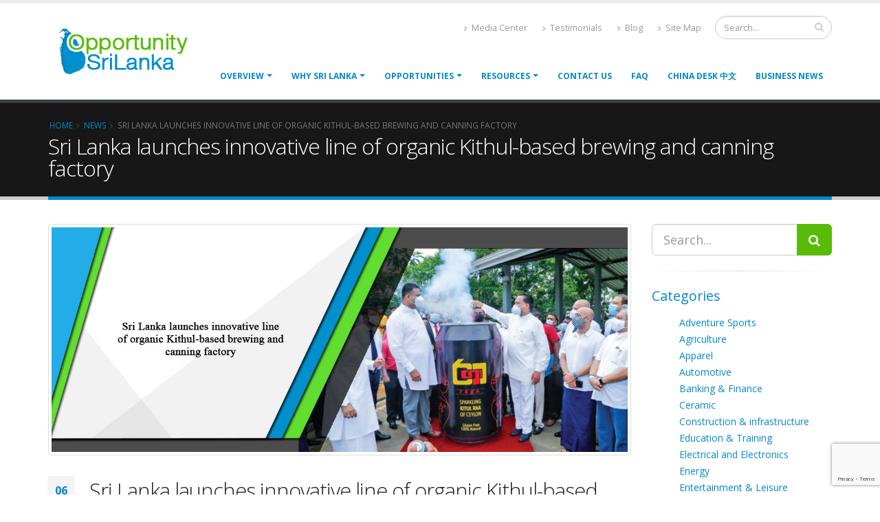

--- FILE ---
content_type: text/html; charset=UTF-8
request_url: https://opportunitysrilanka.com/sri-lanka-launches-innovative-line-organic-kithul-based-brewing-canning-factory/
body_size: 21124
content:
<!DOCTYPE html>

<html lang="en-US">

	<head>


<!-- Global site tag (gtag.js) - Google Analytics -->
<script async src="https://www.googletagmanager.com/gtag/js?id=UA-48151005-1"></script>
<script>
  window.dataLayer = window.dataLayer || [];
  function gtag(){dataLayer.push(arguments);}
  gtag('js', new Date());

  gtag('config', 'UA-48151005-1');
  gtag('config', 'AW-923503155');
  
  <!-- Event snippet for Website traffic conversion page -->
<script>
  gtag('event', 'conversion', {'send_to': 'AW-923503155/I57-CO74w_QCELOUrrgD'});
</script>

</script>



<!------ finish...google tracking----->
<!-- Facebook Pixel Code -->
<script>
!function(f,b,e,v,n,t,s)
{if(f.fbq)return;n=f.fbq=function(){n.callMethod?
n.callMethod.apply(n,arguments):n.queue.push(arguments)};
if(!f._fbq)f._fbq=n;n.push=n;n.loaded=!0;n.version='2.0';
n.queue=[];t=b.createElement(e);t.async=!0;
t.src=v;s=b.getElementsByTagName(e)[0];
s.parentNode.insertBefore(t,s)}(window, document,'script',
'https://connect.facebook.net/en_US/fbevents.js');
fbq('init', '941544206414354');
fbq('track', 'PageView');
</script>
<noscript><img height="1" width="1" style="display:none"
src="https://www.facebook.com/tr?id=941544206414354&ev=PageView&noscript=1"
/></noscript>
<!-- End Facebook Pixel Code -->
<!---Strat bing ---->
<!-- Clarity tracking code for https://opportunitysrilanka.com/ -->
<script>    (function(c,l,a,r,i,t,y){        c[a]=c[a]||function(){(c[a].q=c[a].q||[]).push(arguments)}; 
t=l.createElement(r);t.async=1;t.src="https://www.clarity.ms/tag/"+i+"?ref=bwt"; 
y=l.getElementsByTagName(r)[0];y.parentNode.insertBefore(t,y); 
})(window, document, "clarity", "script", "gfnh29q4ut");</script>
<!---end bing code-->

		<!-- Basic -->

		<meta charset="UTF-8">

		<meta http-equiv="X-UA-Compatible" content="IE=edge">	
		


			
<meta name ="title" content="Investment Business Opportunities |Business Consultations | Opportunities in Srilanka |Investing Srilanka|Business Opportunities in SriLanka ">
		<!--<meta name="description" content="We are the best in investment opportunity matchmaking in Sri Lanka. investment opportunities list to get more information about projects."/>-->
		<meta name ="description"content="We are the best in investment opportunity matchmaking in Sri Lanka. get in touch investment  Business opportunities list to get more information about projects."/>

		<meta name="keywords" content="Opportunity Srilanka,investment opportunities,Sri Lanka,business opportunities,private investment opportunities,great investment opportunities,find investment opportunities,property investment Opportunities,opportunities for investment,top investment opportunities,where to find investment opportunities,opportunities to invest," />

		<!--<meta name="description" content="Where the world meets for business">-->

		<meta name="author" content="opportunitysrilanka.com">


		<!-- Favicon -->

		<link rel="shortcut icon" href="https://opportunitysrilanka.com/wp-content/themes/opportunitysrilanka/img/favicon.png" type="image/x-icon" />

		<link rel="apple-touch-icon" href="https://opportunitysrilanka.com/wp-content/themes/opportunitysrilanka/img/apple-touch-icon.png">



		<!-- Mobile Metas -->

		<meta name="viewport" content="width=device-width, minimum-scale=1.0, maximum-scale=1.0, user-scalable=no">



		<!-- Web Fonts  -->

		<link href="https://fonts.googleapis.com/css?family=Open+Sans:300,400,600,700,800%7CShadows+Into+Light" rel="stylesheet" type="text/css">



		<!-- Vendor CSS -->

		<link rel="stylesheet" href="https://opportunitysrilanka.com/wp-content/themes/opportunitysrilanka/vendor/bootstrap/css/bootstrap.min.css">

		<link rel="stylesheet" href="https://opportunitysrilanka.com/wp-content/themes/opportunitysrilanka/vendor/font-awesome/css/font-awesome.min.css">

		<link rel="stylesheet" href="https://opportunitysrilanka.com/wp-content/themes/opportunitysrilanka/vendor/animate/animate.min.css">

		<link rel="stylesheet" href="https://opportunitysrilanka.com/wp-content/themes/opportunitysrilanka/vendor/simple-line-icons/css/simple-line-icons.min.css">

		<link rel="stylesheet" href="https://opportunitysrilanka.com/wp-content/themes/opportunitysrilanka/vendor/owl.carousel/assets/owl.carousel.min.css">

		<link rel="stylesheet" href="https://opportunitysrilanka.com/wp-content/themes/opportunitysrilanka/vendor/owl.carousel/assets/owl.theme.default.min.css">

		<link rel="stylesheet" href="https://opportunitysrilanka.com/wp-content/themes/opportunitysrilanka/vendor/magnific-popup/magnific-popup.min.css">



		<!-- Theme CSS -->

		<link rel="stylesheet" href="https://opportunitysrilanka.com/wp-content/themes/opportunitysrilanka/css/theme.css">

		<link rel="stylesheet" href="https://opportunitysrilanka.com/wp-content/themes/opportunitysrilanka/css/theme-elements.css">

		<link rel="stylesheet" href="https://opportunitysrilanka.com/wp-content/themes/opportunitysrilanka/css/theme-blog.css">

		<link rel="stylesheet" href="https://opportunitysrilanka.com/wp-content/themes/opportunitysrilanka/css/theme-shop.css">



		<!-- Current Page CSS -->

		<link rel="stylesheet" href="https://opportunitysrilanka.com/wp-content/themes/opportunitysrilanka/vendor/rs-plugin/css/settings.css">

		<link rel="stylesheet" href="https://opportunitysrilanka.com/wp-content/themes/opportunitysrilanka/vendor/rs-plugin/css/layers.css">

		<link rel="stylesheet" href="https://opportunitysrilanka.com/wp-content/themes/opportunitysrilanka/vendor/rs-plugin/css/navigation.css">

		<link rel="stylesheet" href="https://opportunitysrilanka.com/wp-content/themes/opportunitysrilanka/vendor/circle-flip-slideshow/css/component.css">



		<!-- Skin CSS -->

		<link rel="stylesheet" href="https://opportunitysrilanka.com/wp-content/themes/opportunitysrilanka/css/skins/default.css">		

		<script src="https://opportunitysrilanka.com/wp-content/themes/opportunitysrilanka/master/style-switcher/style.switcher.localstorage.js"></script>



        <!-- Theme stylesheet -->

        <link rel="stylesheet" href="https://opportunitysrilanka.com/wp-content/themes/opportunitysrilanka/style.css">



		<!-- Theme Custom CSS -->

		<link rel="stylesheet" href="https://opportunitysrilanka.com/wp-content/themes/opportunitysrilanka/css/custom.css">



		<!-- Head Libs -->

		<script src="https://opportunitysrilanka.com/wp-content/themes/opportunitysrilanka/vendor/modernizr/modernizr.min.js"></script>



        <meta name='robots' content='noindex, nofollow' />
	<style>img:is([sizes="auto" i], [sizes^="auto," i]) { contain-intrinsic-size: 3000px 1500px }</style>
	
	<!-- This site is optimized with the Yoast SEO plugin v19.14 - https://yoast.com/wordpress/plugins/seo/ -->
	<title>Sri Lanka launches innovative line of organic Kithul-based brewing and canning factory - Opportunity Sri Lanka</title>
	<meta name="description" content="Raga an innovative line of organic, Kithul-based products brewing and canning factory was launched by Agri Deshiya (Pvt.) Ltd. a local company" />
	<meta property="og:locale" content="en_US" />
	<meta property="og:type" content="article" />
	<meta property="og:title" content="Sri Lanka launches innovative line of organic Kithul-based brewing and canning factory - Opportunity Sri Lanka" />
	<meta property="og:description" content="Raga an innovative line of organic, Kithul-based products brewing and canning factory was launched by Agri Deshiya (Pvt.) Ltd. a local company" />
	<meta property="og:url" content="https://opportunitysrilanka.com/sri-lanka-launches-innovative-line-organic-kithul-based-brewing-canning-factory/" />
	<meta property="og:site_name" content="Opportunity Sri Lanka" />
	<meta property="article:publisher" content="https://www.facebook.com/Opportunitysrilanka" />
	<meta property="article:published_time" content="2022-01-06T09:11:38+00:00" />
	<meta property="og:image" content="https://i0.wp.com/opportunitysrilanka.com/wp-content/uploads/2022/01/Sri-Lanka-launches-innovative-line-of-organic-Kithul-based-brewing-and-canning-factory.jpg?fit=1280%2C500&ssl=1" />
	<meta property="og:image:width" content="1280" />
	<meta property="og:image:height" content="500" />
	<meta property="og:image:type" content="image/jpeg" />
	<meta name="author" content="ccc-newadmin" />
	<meta name="twitter:card" content="summary_large_image" />
	<meta name="twitter:label1" content="Written by" />
	<meta name="twitter:data1" content="ccc-newadmin" />
	<meta name="twitter:label2" content="Est. reading time" />
	<meta name="twitter:data2" content="2 minutes" />
	<script type="application/ld+json" class="yoast-schema-graph">{"@context":"https://schema.org","@graph":[{"@type":"WebPage","@id":"https://opportunitysrilanka.com/sri-lanka-launches-innovative-line-organic-kithul-based-brewing-canning-factory/","url":"https://opportunitysrilanka.com/sri-lanka-launches-innovative-line-organic-kithul-based-brewing-canning-factory/","name":"Sri Lanka launches innovative line of organic Kithul-based brewing and canning factory - Opportunity Sri Lanka","isPartOf":{"@id":"https://opportunitysrilanka.com/#website"},"primaryImageOfPage":{"@id":"https://opportunitysrilanka.com/sri-lanka-launches-innovative-line-organic-kithul-based-brewing-canning-factory/#primaryimage"},"image":{"@id":"https://opportunitysrilanka.com/sri-lanka-launches-innovative-line-organic-kithul-based-brewing-canning-factory/#primaryimage"},"thumbnailUrl":"https://i0.wp.com/opportunitysrilanka.com/wp-content/uploads/2022/01/Sri-Lanka-launches-innovative-line-of-organic-Kithul-based-brewing-and-canning-factory.jpg?fit=1280%2C500&ssl=1","datePublished":"2022-01-06T09:11:38+00:00","dateModified":"2022-01-06T09:11:38+00:00","author":{"@id":"https://opportunitysrilanka.com/#/schema/person/ea4d644a4f4f76a1a2ed1b8e6a50b3db"},"description":"Raga an innovative line of organic, Kithul-based products brewing and canning factory was launched by Agri Deshiya (Pvt.) Ltd. a local company","breadcrumb":{"@id":"https://opportunitysrilanka.com/sri-lanka-launches-innovative-line-organic-kithul-based-brewing-canning-factory/#breadcrumb"},"inLanguage":"en-US","potentialAction":[{"@type":"ReadAction","target":["https://opportunitysrilanka.com/sri-lanka-launches-innovative-line-organic-kithul-based-brewing-canning-factory/"]}]},{"@type":"ImageObject","inLanguage":"en-US","@id":"https://opportunitysrilanka.com/sri-lanka-launches-innovative-line-organic-kithul-based-brewing-canning-factory/#primaryimage","url":"https://i0.wp.com/opportunitysrilanka.com/wp-content/uploads/2022/01/Sri-Lanka-launches-innovative-line-of-organic-Kithul-based-brewing-and-canning-factory.jpg?fit=1280%2C500&ssl=1","contentUrl":"https://i0.wp.com/opportunitysrilanka.com/wp-content/uploads/2022/01/Sri-Lanka-launches-innovative-line-of-organic-Kithul-based-brewing-and-canning-factory.jpg?fit=1280%2C500&ssl=1","width":1280,"height":500,"caption":"Sri Lanka launches innovative line of organic Kithul-based brewing and canning factory"},{"@type":"BreadcrumbList","@id":"https://opportunitysrilanka.com/sri-lanka-launches-innovative-line-organic-kithul-based-brewing-canning-factory/#breadcrumb","itemListElement":[{"@type":"ListItem","position":1,"name":"Home","item":"https://opportunitysrilanka.com/"},{"@type":"ListItem","position":2,"name":"Sri Lanka launches innovative line of organic Kithul-based brewing and canning factory"}]},{"@type":"WebSite","@id":"https://opportunitysrilanka.com/#website","url":"https://opportunitysrilanka.com/","name":"Opportunity Sri Lanka","description":"Where the world meets for business","potentialAction":[{"@type":"SearchAction","target":{"@type":"EntryPoint","urlTemplate":"https://opportunitysrilanka.com/?s={search_term_string}"},"query-input":"required name=search_term_string"}],"inLanguage":"en-US"},{"@type":"Person","@id":"https://opportunitysrilanka.com/#/schema/person/ea4d644a4f4f76a1a2ed1b8e6a50b3db","name":"ccc-newadmin","image":{"@type":"ImageObject","inLanguage":"en-US","@id":"https://opportunitysrilanka.com/#/schema/person/image/","url":"https://secure.gravatar.com/avatar/2180a9f18e9e25b9acb256bd0d70b15f4d791508797f568fce02fba5a6aeea56?s=96&d=mm&r=g","contentUrl":"https://secure.gravatar.com/avatar/2180a9f18e9e25b9acb256bd0d70b15f4d791508797f568fce02fba5a6aeea56?s=96&d=mm&r=g","caption":"ccc-newadmin"},"url":"https://opportunitysrilanka.com/author/ccc-newadmin/"}]}</script>
	<!-- / Yoast SEO plugin. -->


<link rel='dns-prefetch' href='//secure.gravatar.com' />
<link rel='dns-prefetch' href='//v0.wordpress.com' />
<link rel='dns-prefetch' href='//i0.wp.com' />
<link rel='dns-prefetch' href='//jetpack.wordpress.com' />
<link rel='dns-prefetch' href='//s0.wp.com' />
<link rel='dns-prefetch' href='//public-api.wordpress.com' />
<link rel='dns-prefetch' href='//0.gravatar.com' />
<link rel='dns-prefetch' href='//1.gravatar.com' />
<link rel='dns-prefetch' href='//2.gravatar.com' />
<link rel='dns-prefetch' href='//widgets.wp.com' />
<link rel="alternate" type="application/rss+xml" title="Opportunity Sri Lanka &raquo; Sri Lanka launches innovative line of organic Kithul-based brewing and canning factory Comments Feed" href="https://opportunitysrilanka.com/sri-lanka-launches-innovative-line-organic-kithul-based-brewing-canning-factory/feed/" />
		<!-- This site uses the Google Analytics by MonsterInsights plugin v9.11.1 - Using Analytics tracking - https://www.monsterinsights.com/ -->
							<script src="//www.googletagmanager.com/gtag/js?id=G-F3HYTXB1SY"  data-cfasync="false" data-wpfc-render="false" type="text/javascript" async></script>
			<script data-cfasync="false" data-wpfc-render="false" type="text/javascript">
				var mi_version = '9.11.1';
				var mi_track_user = true;
				var mi_no_track_reason = '';
								var MonsterInsightsDefaultLocations = {"page_location":"https:\/\/opportunitysrilanka.com\/sri-lanka-launches-innovative-line-organic-kithul-based-brewing-canning-factory\/"};
								if ( typeof MonsterInsightsPrivacyGuardFilter === 'function' ) {
					var MonsterInsightsLocations = (typeof MonsterInsightsExcludeQuery === 'object') ? MonsterInsightsPrivacyGuardFilter( MonsterInsightsExcludeQuery ) : MonsterInsightsPrivacyGuardFilter( MonsterInsightsDefaultLocations );
				} else {
					var MonsterInsightsLocations = (typeof MonsterInsightsExcludeQuery === 'object') ? MonsterInsightsExcludeQuery : MonsterInsightsDefaultLocations;
				}

								var disableStrs = [
										'ga-disable-G-F3HYTXB1SY',
									];

				/* Function to detect opted out users */
				function __gtagTrackerIsOptedOut() {
					for (var index = 0; index < disableStrs.length; index++) {
						if (document.cookie.indexOf(disableStrs[index] + '=true') > -1) {
							return true;
						}
					}

					return false;
				}

				/* Disable tracking if the opt-out cookie exists. */
				if (__gtagTrackerIsOptedOut()) {
					for (var index = 0; index < disableStrs.length; index++) {
						window[disableStrs[index]] = true;
					}
				}

				/* Opt-out function */
				function __gtagTrackerOptout() {
					for (var index = 0; index < disableStrs.length; index++) {
						document.cookie = disableStrs[index] + '=true; expires=Thu, 31 Dec 2099 23:59:59 UTC; path=/';
						window[disableStrs[index]] = true;
					}
				}

				if ('undefined' === typeof gaOptout) {
					function gaOptout() {
						__gtagTrackerOptout();
					}
				}
								window.dataLayer = window.dataLayer || [];

				window.MonsterInsightsDualTracker = {
					helpers: {},
					trackers: {},
				};
				if (mi_track_user) {
					function __gtagDataLayer() {
						dataLayer.push(arguments);
					}

					function __gtagTracker(type, name, parameters) {
						if (!parameters) {
							parameters = {};
						}

						if (parameters.send_to) {
							__gtagDataLayer.apply(null, arguments);
							return;
						}

						if (type === 'event') {
														parameters.send_to = monsterinsights_frontend.v4_id;
							var hookName = name;
							if (typeof parameters['event_category'] !== 'undefined') {
								hookName = parameters['event_category'] + ':' + name;
							}

							if (typeof MonsterInsightsDualTracker.trackers[hookName] !== 'undefined') {
								MonsterInsightsDualTracker.trackers[hookName](parameters);
							} else {
								__gtagDataLayer('event', name, parameters);
							}
							
						} else {
							__gtagDataLayer.apply(null, arguments);
						}
					}

					__gtagTracker('js', new Date());
					__gtagTracker('set', {
						'developer_id.dZGIzZG': true,
											});
					if ( MonsterInsightsLocations.page_location ) {
						__gtagTracker('set', MonsterInsightsLocations);
					}
										__gtagTracker('config', 'G-F3HYTXB1SY', {"forceSSL":"true","link_attribution":"true"} );
										window.gtag = __gtagTracker;										(function () {
						/* https://developers.google.com/analytics/devguides/collection/analyticsjs/ */
						/* ga and __gaTracker compatibility shim. */
						var noopfn = function () {
							return null;
						};
						var newtracker = function () {
							return new Tracker();
						};
						var Tracker = function () {
							return null;
						};
						var p = Tracker.prototype;
						p.get = noopfn;
						p.set = noopfn;
						p.send = function () {
							var args = Array.prototype.slice.call(arguments);
							args.unshift('send');
							__gaTracker.apply(null, args);
						};
						var __gaTracker = function () {
							var len = arguments.length;
							if (len === 0) {
								return;
							}
							var f = arguments[len - 1];
							if (typeof f !== 'object' || f === null || typeof f.hitCallback !== 'function') {
								if ('send' === arguments[0]) {
									var hitConverted, hitObject = false, action;
									if ('event' === arguments[1]) {
										if ('undefined' !== typeof arguments[3]) {
											hitObject = {
												'eventAction': arguments[3],
												'eventCategory': arguments[2],
												'eventLabel': arguments[4],
												'value': arguments[5] ? arguments[5] : 1,
											}
										}
									}
									if ('pageview' === arguments[1]) {
										if ('undefined' !== typeof arguments[2]) {
											hitObject = {
												'eventAction': 'page_view',
												'page_path': arguments[2],
											}
										}
									}
									if (typeof arguments[2] === 'object') {
										hitObject = arguments[2];
									}
									if (typeof arguments[5] === 'object') {
										Object.assign(hitObject, arguments[5]);
									}
									if ('undefined' !== typeof arguments[1].hitType) {
										hitObject = arguments[1];
										if ('pageview' === hitObject.hitType) {
											hitObject.eventAction = 'page_view';
										}
									}
									if (hitObject) {
										action = 'timing' === arguments[1].hitType ? 'timing_complete' : hitObject.eventAction;
										hitConverted = mapArgs(hitObject);
										__gtagTracker('event', action, hitConverted);
									}
								}
								return;
							}

							function mapArgs(args) {
								var arg, hit = {};
								var gaMap = {
									'eventCategory': 'event_category',
									'eventAction': 'event_action',
									'eventLabel': 'event_label',
									'eventValue': 'event_value',
									'nonInteraction': 'non_interaction',
									'timingCategory': 'event_category',
									'timingVar': 'name',
									'timingValue': 'value',
									'timingLabel': 'event_label',
									'page': 'page_path',
									'location': 'page_location',
									'title': 'page_title',
									'referrer' : 'page_referrer',
								};
								for (arg in args) {
																		if (!(!args.hasOwnProperty(arg) || !gaMap.hasOwnProperty(arg))) {
										hit[gaMap[arg]] = args[arg];
									} else {
										hit[arg] = args[arg];
									}
								}
								return hit;
							}

							try {
								f.hitCallback();
							} catch (ex) {
							}
						};
						__gaTracker.create = newtracker;
						__gaTracker.getByName = newtracker;
						__gaTracker.getAll = function () {
							return [];
						};
						__gaTracker.remove = noopfn;
						__gaTracker.loaded = true;
						window['__gaTracker'] = __gaTracker;
					})();
									} else {
										console.log("");
					(function () {
						function __gtagTracker() {
							return null;
						}

						window['__gtagTracker'] = __gtagTracker;
						window['gtag'] = __gtagTracker;
					})();
									}
			</script>
							<!-- / Google Analytics by MonsterInsights -->
		<script type="text/javascript">
/* <![CDATA[ */
window._wpemojiSettings = {"baseUrl":"https:\/\/s.w.org\/images\/core\/emoji\/16.0.1\/72x72\/","ext":".png","svgUrl":"https:\/\/s.w.org\/images\/core\/emoji\/16.0.1\/svg\/","svgExt":".svg","source":{"concatemoji":"https:\/\/opportunitysrilanka.com\/wp-includes\/js\/wp-emoji-release.min.js?ver=6.8.3"}};
/*! This file is auto-generated */
!function(s,n){var o,i,e;function c(e){try{var t={supportTests:e,timestamp:(new Date).valueOf()};sessionStorage.setItem(o,JSON.stringify(t))}catch(e){}}function p(e,t,n){e.clearRect(0,0,e.canvas.width,e.canvas.height),e.fillText(t,0,0);var t=new Uint32Array(e.getImageData(0,0,e.canvas.width,e.canvas.height).data),a=(e.clearRect(0,0,e.canvas.width,e.canvas.height),e.fillText(n,0,0),new Uint32Array(e.getImageData(0,0,e.canvas.width,e.canvas.height).data));return t.every(function(e,t){return e===a[t]})}function u(e,t){e.clearRect(0,0,e.canvas.width,e.canvas.height),e.fillText(t,0,0);for(var n=e.getImageData(16,16,1,1),a=0;a<n.data.length;a++)if(0!==n.data[a])return!1;return!0}function f(e,t,n,a){switch(t){case"flag":return n(e,"\ud83c\udff3\ufe0f\u200d\u26a7\ufe0f","\ud83c\udff3\ufe0f\u200b\u26a7\ufe0f")?!1:!n(e,"\ud83c\udde8\ud83c\uddf6","\ud83c\udde8\u200b\ud83c\uddf6")&&!n(e,"\ud83c\udff4\udb40\udc67\udb40\udc62\udb40\udc65\udb40\udc6e\udb40\udc67\udb40\udc7f","\ud83c\udff4\u200b\udb40\udc67\u200b\udb40\udc62\u200b\udb40\udc65\u200b\udb40\udc6e\u200b\udb40\udc67\u200b\udb40\udc7f");case"emoji":return!a(e,"\ud83e\udedf")}return!1}function g(e,t,n,a){var r="undefined"!=typeof WorkerGlobalScope&&self instanceof WorkerGlobalScope?new OffscreenCanvas(300,150):s.createElement("canvas"),o=r.getContext("2d",{willReadFrequently:!0}),i=(o.textBaseline="top",o.font="600 32px Arial",{});return e.forEach(function(e){i[e]=t(o,e,n,a)}),i}function t(e){var t=s.createElement("script");t.src=e,t.defer=!0,s.head.appendChild(t)}"undefined"!=typeof Promise&&(o="wpEmojiSettingsSupports",i=["flag","emoji"],n.supports={everything:!0,everythingExceptFlag:!0},e=new Promise(function(e){s.addEventListener("DOMContentLoaded",e,{once:!0})}),new Promise(function(t){var n=function(){try{var e=JSON.parse(sessionStorage.getItem(o));if("object"==typeof e&&"number"==typeof e.timestamp&&(new Date).valueOf()<e.timestamp+604800&&"object"==typeof e.supportTests)return e.supportTests}catch(e){}return null}();if(!n){if("undefined"!=typeof Worker&&"undefined"!=typeof OffscreenCanvas&&"undefined"!=typeof URL&&URL.createObjectURL&&"undefined"!=typeof Blob)try{var e="postMessage("+g.toString()+"("+[JSON.stringify(i),f.toString(),p.toString(),u.toString()].join(",")+"));",a=new Blob([e],{type:"text/javascript"}),r=new Worker(URL.createObjectURL(a),{name:"wpTestEmojiSupports"});return void(r.onmessage=function(e){c(n=e.data),r.terminate(),t(n)})}catch(e){}c(n=g(i,f,p,u))}t(n)}).then(function(e){for(var t in e)n.supports[t]=e[t],n.supports.everything=n.supports.everything&&n.supports[t],"flag"!==t&&(n.supports.everythingExceptFlag=n.supports.everythingExceptFlag&&n.supports[t]);n.supports.everythingExceptFlag=n.supports.everythingExceptFlag&&!n.supports.flag,n.DOMReady=!1,n.readyCallback=function(){n.DOMReady=!0}}).then(function(){return e}).then(function(){var e;n.supports.everything||(n.readyCallback(),(e=n.source||{}).concatemoji?t(e.concatemoji):e.wpemoji&&e.twemoji&&(t(e.twemoji),t(e.wpemoji)))}))}((window,document),window._wpemojiSettings);
/* ]]> */
</script>
<style id='wp-emoji-styles-inline-css' type='text/css'>

	img.wp-smiley, img.emoji {
		display: inline !important;
		border: none !important;
		box-shadow: none !important;
		height: 1em !important;
		width: 1em !important;
		margin: 0 0.07em !important;
		vertical-align: -0.1em !important;
		background: none !important;
		padding: 0 !important;
	}
</style>
<link rel='stylesheet' id='wp-block-library-css' href='https://opportunitysrilanka.com/wp-includes/css/dist/block-library/style.min.css?ver=6.8.3' type='text/css' media='all' />
<style id='wp-block-library-inline-css' type='text/css'>
.has-text-align-justify{text-align:justify;}
</style>
<style id='classic-theme-styles-inline-css' type='text/css'>
/*! This file is auto-generated */
.wp-block-button__link{color:#fff;background-color:#32373c;border-radius:9999px;box-shadow:none;text-decoration:none;padding:calc(.667em + 2px) calc(1.333em + 2px);font-size:1.125em}.wp-block-file__button{background:#32373c;color:#fff;text-decoration:none}
</style>
<link rel='stylesheet' id='mediaelement-css' href='https://opportunitysrilanka.com/wp-includes/js/mediaelement/mediaelementplayer-legacy.min.css?ver=4.2.17' type='text/css' media='all' />
<link rel='stylesheet' id='wp-mediaelement-css' href='https://opportunitysrilanka.com/wp-includes/js/mediaelement/wp-mediaelement.min.css?ver=6.8.3' type='text/css' media='all' />
<style id='global-styles-inline-css' type='text/css'>
:root{--wp--preset--aspect-ratio--square: 1;--wp--preset--aspect-ratio--4-3: 4/3;--wp--preset--aspect-ratio--3-4: 3/4;--wp--preset--aspect-ratio--3-2: 3/2;--wp--preset--aspect-ratio--2-3: 2/3;--wp--preset--aspect-ratio--16-9: 16/9;--wp--preset--aspect-ratio--9-16: 9/16;--wp--preset--color--black: #000000;--wp--preset--color--cyan-bluish-gray: #abb8c3;--wp--preset--color--white: #ffffff;--wp--preset--color--pale-pink: #f78da7;--wp--preset--color--vivid-red: #cf2e2e;--wp--preset--color--luminous-vivid-orange: #ff6900;--wp--preset--color--luminous-vivid-amber: #fcb900;--wp--preset--color--light-green-cyan: #7bdcb5;--wp--preset--color--vivid-green-cyan: #00d084;--wp--preset--color--pale-cyan-blue: #8ed1fc;--wp--preset--color--vivid-cyan-blue: #0693e3;--wp--preset--color--vivid-purple: #9b51e0;--wp--preset--gradient--vivid-cyan-blue-to-vivid-purple: linear-gradient(135deg,rgba(6,147,227,1) 0%,rgb(155,81,224) 100%);--wp--preset--gradient--light-green-cyan-to-vivid-green-cyan: linear-gradient(135deg,rgb(122,220,180) 0%,rgb(0,208,130) 100%);--wp--preset--gradient--luminous-vivid-amber-to-luminous-vivid-orange: linear-gradient(135deg,rgba(252,185,0,1) 0%,rgba(255,105,0,1) 100%);--wp--preset--gradient--luminous-vivid-orange-to-vivid-red: linear-gradient(135deg,rgba(255,105,0,1) 0%,rgb(207,46,46) 100%);--wp--preset--gradient--very-light-gray-to-cyan-bluish-gray: linear-gradient(135deg,rgb(238,238,238) 0%,rgb(169,184,195) 100%);--wp--preset--gradient--cool-to-warm-spectrum: linear-gradient(135deg,rgb(74,234,220) 0%,rgb(151,120,209) 20%,rgb(207,42,186) 40%,rgb(238,44,130) 60%,rgb(251,105,98) 80%,rgb(254,248,76) 100%);--wp--preset--gradient--blush-light-purple: linear-gradient(135deg,rgb(255,206,236) 0%,rgb(152,150,240) 100%);--wp--preset--gradient--blush-bordeaux: linear-gradient(135deg,rgb(254,205,165) 0%,rgb(254,45,45) 50%,rgb(107,0,62) 100%);--wp--preset--gradient--luminous-dusk: linear-gradient(135deg,rgb(255,203,112) 0%,rgb(199,81,192) 50%,rgb(65,88,208) 100%);--wp--preset--gradient--pale-ocean: linear-gradient(135deg,rgb(255,245,203) 0%,rgb(182,227,212) 50%,rgb(51,167,181) 100%);--wp--preset--gradient--electric-grass: linear-gradient(135deg,rgb(202,248,128) 0%,rgb(113,206,126) 100%);--wp--preset--gradient--midnight: linear-gradient(135deg,rgb(2,3,129) 0%,rgb(40,116,252) 100%);--wp--preset--font-size--small: 13px;--wp--preset--font-size--medium: 20px;--wp--preset--font-size--large: 36px;--wp--preset--font-size--x-large: 42px;--wp--preset--spacing--20: 0.44rem;--wp--preset--spacing--30: 0.67rem;--wp--preset--spacing--40: 1rem;--wp--preset--spacing--50: 1.5rem;--wp--preset--spacing--60: 2.25rem;--wp--preset--spacing--70: 3.38rem;--wp--preset--spacing--80: 5.06rem;--wp--preset--shadow--natural: 6px 6px 9px rgba(0, 0, 0, 0.2);--wp--preset--shadow--deep: 12px 12px 50px rgba(0, 0, 0, 0.4);--wp--preset--shadow--sharp: 6px 6px 0px rgba(0, 0, 0, 0.2);--wp--preset--shadow--outlined: 6px 6px 0px -3px rgba(255, 255, 255, 1), 6px 6px rgba(0, 0, 0, 1);--wp--preset--shadow--crisp: 6px 6px 0px rgba(0, 0, 0, 1);}:where(.is-layout-flex){gap: 0.5em;}:where(.is-layout-grid){gap: 0.5em;}body .is-layout-flex{display: flex;}.is-layout-flex{flex-wrap: wrap;align-items: center;}.is-layout-flex > :is(*, div){margin: 0;}body .is-layout-grid{display: grid;}.is-layout-grid > :is(*, div){margin: 0;}:where(.wp-block-columns.is-layout-flex){gap: 2em;}:where(.wp-block-columns.is-layout-grid){gap: 2em;}:where(.wp-block-post-template.is-layout-flex){gap: 1.25em;}:where(.wp-block-post-template.is-layout-grid){gap: 1.25em;}.has-black-color{color: var(--wp--preset--color--black) !important;}.has-cyan-bluish-gray-color{color: var(--wp--preset--color--cyan-bluish-gray) !important;}.has-white-color{color: var(--wp--preset--color--white) !important;}.has-pale-pink-color{color: var(--wp--preset--color--pale-pink) !important;}.has-vivid-red-color{color: var(--wp--preset--color--vivid-red) !important;}.has-luminous-vivid-orange-color{color: var(--wp--preset--color--luminous-vivid-orange) !important;}.has-luminous-vivid-amber-color{color: var(--wp--preset--color--luminous-vivid-amber) !important;}.has-light-green-cyan-color{color: var(--wp--preset--color--light-green-cyan) !important;}.has-vivid-green-cyan-color{color: var(--wp--preset--color--vivid-green-cyan) !important;}.has-pale-cyan-blue-color{color: var(--wp--preset--color--pale-cyan-blue) !important;}.has-vivid-cyan-blue-color{color: var(--wp--preset--color--vivid-cyan-blue) !important;}.has-vivid-purple-color{color: var(--wp--preset--color--vivid-purple) !important;}.has-black-background-color{background-color: var(--wp--preset--color--black) !important;}.has-cyan-bluish-gray-background-color{background-color: var(--wp--preset--color--cyan-bluish-gray) !important;}.has-white-background-color{background-color: var(--wp--preset--color--white) !important;}.has-pale-pink-background-color{background-color: var(--wp--preset--color--pale-pink) !important;}.has-vivid-red-background-color{background-color: var(--wp--preset--color--vivid-red) !important;}.has-luminous-vivid-orange-background-color{background-color: var(--wp--preset--color--luminous-vivid-orange) !important;}.has-luminous-vivid-amber-background-color{background-color: var(--wp--preset--color--luminous-vivid-amber) !important;}.has-light-green-cyan-background-color{background-color: var(--wp--preset--color--light-green-cyan) !important;}.has-vivid-green-cyan-background-color{background-color: var(--wp--preset--color--vivid-green-cyan) !important;}.has-pale-cyan-blue-background-color{background-color: var(--wp--preset--color--pale-cyan-blue) !important;}.has-vivid-cyan-blue-background-color{background-color: var(--wp--preset--color--vivid-cyan-blue) !important;}.has-vivid-purple-background-color{background-color: var(--wp--preset--color--vivid-purple) !important;}.has-black-border-color{border-color: var(--wp--preset--color--black) !important;}.has-cyan-bluish-gray-border-color{border-color: var(--wp--preset--color--cyan-bluish-gray) !important;}.has-white-border-color{border-color: var(--wp--preset--color--white) !important;}.has-pale-pink-border-color{border-color: var(--wp--preset--color--pale-pink) !important;}.has-vivid-red-border-color{border-color: var(--wp--preset--color--vivid-red) !important;}.has-luminous-vivid-orange-border-color{border-color: var(--wp--preset--color--luminous-vivid-orange) !important;}.has-luminous-vivid-amber-border-color{border-color: var(--wp--preset--color--luminous-vivid-amber) !important;}.has-light-green-cyan-border-color{border-color: var(--wp--preset--color--light-green-cyan) !important;}.has-vivid-green-cyan-border-color{border-color: var(--wp--preset--color--vivid-green-cyan) !important;}.has-pale-cyan-blue-border-color{border-color: var(--wp--preset--color--pale-cyan-blue) !important;}.has-vivid-cyan-blue-border-color{border-color: var(--wp--preset--color--vivid-cyan-blue) !important;}.has-vivid-purple-border-color{border-color: var(--wp--preset--color--vivid-purple) !important;}.has-vivid-cyan-blue-to-vivid-purple-gradient-background{background: var(--wp--preset--gradient--vivid-cyan-blue-to-vivid-purple) !important;}.has-light-green-cyan-to-vivid-green-cyan-gradient-background{background: var(--wp--preset--gradient--light-green-cyan-to-vivid-green-cyan) !important;}.has-luminous-vivid-amber-to-luminous-vivid-orange-gradient-background{background: var(--wp--preset--gradient--luminous-vivid-amber-to-luminous-vivid-orange) !important;}.has-luminous-vivid-orange-to-vivid-red-gradient-background{background: var(--wp--preset--gradient--luminous-vivid-orange-to-vivid-red) !important;}.has-very-light-gray-to-cyan-bluish-gray-gradient-background{background: var(--wp--preset--gradient--very-light-gray-to-cyan-bluish-gray) !important;}.has-cool-to-warm-spectrum-gradient-background{background: var(--wp--preset--gradient--cool-to-warm-spectrum) !important;}.has-blush-light-purple-gradient-background{background: var(--wp--preset--gradient--blush-light-purple) !important;}.has-blush-bordeaux-gradient-background{background: var(--wp--preset--gradient--blush-bordeaux) !important;}.has-luminous-dusk-gradient-background{background: var(--wp--preset--gradient--luminous-dusk) !important;}.has-pale-ocean-gradient-background{background: var(--wp--preset--gradient--pale-ocean) !important;}.has-electric-grass-gradient-background{background: var(--wp--preset--gradient--electric-grass) !important;}.has-midnight-gradient-background{background: var(--wp--preset--gradient--midnight) !important;}.has-small-font-size{font-size: var(--wp--preset--font-size--small) !important;}.has-medium-font-size{font-size: var(--wp--preset--font-size--medium) !important;}.has-large-font-size{font-size: var(--wp--preset--font-size--large) !important;}.has-x-large-font-size{font-size: var(--wp--preset--font-size--x-large) !important;}
:where(.wp-block-post-template.is-layout-flex){gap: 1.25em;}:where(.wp-block-post-template.is-layout-grid){gap: 1.25em;}
:where(.wp-block-columns.is-layout-flex){gap: 2em;}:where(.wp-block-columns.is-layout-grid){gap: 2em;}
:root :where(.wp-block-pullquote){font-size: 1.5em;line-height: 1.6;}
</style>
<link rel='stylesheet' id='contact-form-7-css' href='https://opportunitysrilanka.com/wp-content/plugins/contact-form-7/includes/css/styles.css?ver=5.7.2' type='text/css' media='all' />
<link rel='stylesheet' id='bwg_sumoselect-css' href='https://opportunitysrilanka.com/wp-content/plugins/photo-gallery/css/sumoselect.min.css?ver=3.0.3' type='text/css' media='all' />
<link rel='stylesheet' id='bwg_font-awesome-css' href='https://opportunitysrilanka.com/wp-content/plugins/photo-gallery/css/font-awesome/font-awesome.min.css?ver=4.6.3' type='text/css' media='all' />
<link rel='stylesheet' id='bwg_mCustomScrollbar-css' href='https://opportunitysrilanka.com/wp-content/plugins/photo-gallery/css/jquery.mCustomScrollbar.min.css?ver=1.5.5' type='text/css' media='all' />
<link rel='stylesheet' id='bwg_googlefonts-css' href='https://fonts.googleapis.com/css?family=Ubuntu&#038;subset=greek,latin,greek-ext,vietnamese,cyrillic-ext,latin-ext,cyrillic' type='text/css' media='all' />
<link rel='stylesheet' id='bwg_frontend-css' href='https://opportunitysrilanka.com/wp-content/plugins/photo-gallery/css/bwg_frontend.css?ver=1.5.5' type='text/css' media='all' />
<link rel='stylesheet' id='rs-plugin-settings-css' href='https://opportunitysrilanka.com/wp-content/plugins/revslider/public/assets/css/settings.css?ver=5.3.1.5' type='text/css' media='all' />
<style id='rs-plugin-settings-inline-css' type='text/css'>
#rs-demo-id {}
</style>
<link rel='stylesheet' id='heateor_sss_frontend_css-css' href='https://opportunitysrilanka.com/wp-content/plugins/sassy-social-share/public/css/sassy-social-share-public.css?ver=3.3.76' type='text/css' media='all' />
<style id='heateor_sss_frontend_css-inline-css' type='text/css'>
.heateor_sss_button_instagram span.heateor_sss_svg,a.heateor_sss_instagram span.heateor_sss_svg{background:radial-gradient(circle at 30% 107%,#fdf497 0,#fdf497 5%,#fd5949 45%,#d6249f 60%,#285aeb 90%)}.heateor_sss_horizontal_sharing .heateor_sss_svg,.heateor_sss_standard_follow_icons_container .heateor_sss_svg{color:#fff;border-width:0px;border-style:solid;border-color:transparent}.heateor_sss_horizontal_sharing .heateorSssTCBackground{color:#666}.heateor_sss_horizontal_sharing span.heateor_sss_svg:hover,.heateor_sss_standard_follow_icons_container span.heateor_sss_svg:hover{border-color:transparent;}.heateor_sss_vertical_sharing span.heateor_sss_svg,.heateor_sss_floating_follow_icons_container span.heateor_sss_svg{color:#fff;border-width:0px;border-style:solid;border-color:transparent;}.heateor_sss_vertical_sharing .heateorSssTCBackground{color:#666;}.heateor_sss_vertical_sharing span.heateor_sss_svg:hover,.heateor_sss_floating_follow_icons_container span.heateor_sss_svg:hover{border-color:transparent;}@media screen and (max-width:783px) {.heateor_sss_vertical_sharing{display:none!important}}
</style>
<link rel='stylesheet' id='jetpack_css-css' href='https://opportunitysrilanka.com/wp-content/plugins/jetpack/css/jetpack.css?ver=11.7.3' type='text/css' media='all' />
<script type="text/javascript" id="jetpack_related-posts-js-extra">
/* <![CDATA[ */
var related_posts_js_options = {"post_heading":"h4"};
/* ]]> */
</script>
<script type="text/javascript" src="https://opportunitysrilanka.com/wp-content/plugins/jetpack/_inc/build/related-posts/related-posts.min.js?ver=20211209" id="jetpack_related-posts-js"></script>
<script type="text/javascript" src="https://opportunitysrilanka.com/wp-content/plugins/google-analytics-for-wordpress/assets/js/frontend-gtag.min.js?ver=9.11.1" id="monsterinsights-frontend-script-js" async="async" data-wp-strategy="async"></script>
<script data-cfasync="false" data-wpfc-render="false" type="text/javascript" id='monsterinsights-frontend-script-js-extra'>/* <![CDATA[ */
var monsterinsights_frontend = {"js_events_tracking":"true","download_extensions":"doc,pdf,ppt,zip,xls,docx,pptx,xlsx","inbound_paths":"[]","home_url":"https:\/\/opportunitysrilanka.com","hash_tracking":"false","v4_id":"G-F3HYTXB1SY"};/* ]]> */
</script>
<script type="text/javascript" src="https://opportunitysrilanka.com/wp-includes/js/jquery/jquery.min.js?ver=3.7.1" id="jquery-core-js"></script>
<script type="text/javascript" src="https://opportunitysrilanka.com/wp-includes/js/jquery/jquery-migrate.min.js?ver=3.4.1" id="jquery-migrate-js"></script>
<script type="text/javascript" src="https://opportunitysrilanka.com/wp-content/plugins/revslider/public/assets/js/jquery.themepunch.tools.min.js?ver=5.3.1.5" id="tp-tools-js"></script>
<script type="text/javascript" src="https://opportunitysrilanka.com/wp-content/plugins/revslider/public/assets/js/jquery.themepunch.revolution.min.js?ver=5.3.1.5" id="revmin-js"></script>
<link rel="https://api.w.org/" href="https://opportunitysrilanka.com/wp-json/" /><link rel="alternate" title="JSON" type="application/json" href="https://opportunitysrilanka.com/wp-json/wp/v2/posts/18184" /><link rel="EditURI" type="application/rsd+xml" title="RSD" href="https://opportunitysrilanka.com/xmlrpc.php?rsd" />
<meta name="generator" content="WordPress 6.8.3" />
<link rel='shortlink' href='https://wp.me/p45rAb-4Ji' />
<link rel="alternate" title="oEmbed (JSON)" type="application/json+oembed" href="https://opportunitysrilanka.com/wp-json/oembed/1.0/embed?url=https%3A%2F%2Fopportunitysrilanka.com%2Fsri-lanka-launches-innovative-line-organic-kithul-based-brewing-canning-factory%2F" />
<link rel="alternate" title="oEmbed (XML)" type="text/xml+oembed" href="https://opportunitysrilanka.com/wp-json/oembed/1.0/embed?url=https%3A%2F%2Fopportunitysrilanka.com%2Fsri-lanka-launches-innovative-line-organic-kithul-based-brewing-canning-factory%2F&#038;format=xml" />
	<style>img#wpstats{display:none}</style>
		<meta name="generator" content="Powered by Slider Revolution 5.3.1.5 - responsive, Mobile-Friendly Slider Plugin for WordPress with comfortable drag and drop interface." />
<link rel="icon" href="https://i0.wp.com/opportunitysrilanka.com/wp-content/uploads/2017/03/logo-default.png?fit=32%2C12&#038;ssl=1" sizes="32x32" />
<link rel="icon" href="https://i0.wp.com/opportunitysrilanka.com/wp-content/uploads/2017/03/logo-default.png?fit=192%2C73&#038;ssl=1" sizes="192x192" />
<link rel="apple-touch-icon" href="https://i0.wp.com/opportunitysrilanka.com/wp-content/uploads/2017/03/logo-default.png?fit=180%2C68&#038;ssl=1" />
<meta name="msapplication-TileImage" content="https://i0.wp.com/opportunitysrilanka.com/wp-content/uploads/2017/03/logo-default.png?fit=222%2C84&#038;ssl=1" />



	</head>

	<body>



		<div class="body">

			<header id="header" data-plugin-options="{'stickyEnabled': true, 'stickyEnableOnBoxed': true, 'stickyEnableOnMobile': true, 'stickyStartAt': 57, 'stickySetTop': '-62px', 'stickyChangeLogo': true}">

				<div class="header-body">

					<div class="header-container container">

						<div class="header-row">

							<div class="header-column">

								<div class="header-logo">

									<a href="https://opportunitysrilanka.com">

										<img alt="opportunitysrilanka" width="222" height="84" data-sticky-width="168" data-sticky-height="66" data-sticky-top="33" src="https://opportunitysrilanka.com/wp-content/themes/opportunitysrilanka/img/logo.png">

									</a>

								</div>

							</div>

							<div class="header-column">

								<div class="header-row">

									<div class="header-search hidden-xs">

										<form role="search" method="get" action="https://opportunitysrilanka.com/" >

											<div class="input-group">

												<input type="text" class="form-control" id="q" placeholder="Search..." value="" name="s" title="Search for:" required>

												<span class="input-group-btn">

													<button class="btn btn-default" type="submit"><i class="fa fa-search"></i></button>

												</span>

											</div>

										</form>

									</div>
									<nav class="header-nav-top">			<div class="textwidget"><ul class="nav nav-pills">
<li style="list-style-type: none;">
<ul class="nav nav-pills">
<li class="hidden-xs"><a href="http://opportunitysrilanka.com/blog/"><i class="fa fa-angle-right"></i> Media Center</a></li>
<li class="hidden-xs"><a href="http://opportunitysrilanka.com/testimonials/"><i class="fa fa-angle-right"></i> Testimonials</a></li>
<li class="hidden-xs"><a href="https://opportunitysrilanka.blogspot.com/"><i class="fa fa-angle-right"></i> Blog</a></li>
<li class="hidden-xs"><a href="http://opportunitysrilanka.com/site-map/"><i class="fa fa-angle-right"></i> Site Map</a></li>
</ul>
</li>
</ul>
<p><!--
 	

<li class="hidden-xs">
												<a href="" target="_blank"><i class="fa fa-angle-right"></i> Blog</a></li>


</ul>


---></p>
</div>
		</nav>

								</div>

								<div class="header-row">

									<div class="header-nav">

										<button class="btn header-btn-collapse-nav" data-toggle="collapse" data-target=".header-nav-main">

											<i class="fa fa-bars"></i>

										</button>

										<!--<ul class="header-social-icons social-icons hidden-xs">-->

											<!--<li class="social-icons-facebook"><a href="https://www.facebook.com/Opportunitysrilanka/" target="_blank" title="Facebook"><i class="fa fa-facebook"></i></a></li>-->

											<!--<li class="social-icons-twitter"><a href="https://twitter.com/OpportunitySL" target="_blank" title="Twitter"><i class="fa fa-twitter"></i></a></li>-->

											<!--<li class="social-icons-linkedin"><a href="https://www.linkedin.com/company/opportunity-sri-lanka" target="_blank" title="Linkedin"><i class="fa fa-linkedin"></i></a></li>-->





										





										<!--</ul>-->
										<div class="header-nav-main header-nav-main-effect-1 header-nav-main-sub-effect-1 collapse">

											<nav>

								<!--			

												<ul class="nav nav-pills" id="mainNav">

													<li class="dropdown active">

														<a class="dropdown-toggle" href="index.html">

															Overview

														</a>

														<ul class="dropdown-menu">

															<li><a href="#">Who we are</a></li>

															<li><a href="#">What we do</a></li>

															<li><a href="#">How we can help</a></li>

															<li><a href="#">Why choose us</a></li>



														</ul>

													</li>

													<li class="dropdown">

														<a class="dropdown-toggle" href="index-classic.html#">

															Why Sri Lanka

														</a>

													

														<ul class="dropdown-menu">

															<li>

																<a href="#">Country Overview

																</a>

															</li>

															<li class="dropdown-submenu">

																<a href="index-classic.html#">Key Sectors</a>

																<ul class="dropdown-menu">

																	<li class="dropdown-submenu">

																		<a href="index-classic.html#">Sector Overview</a>

																		<ul class="dropdown-menu">

																			<li><a href="index-page-header-color-primary.html">Sector Returns</a></li>

																		</ul>

																	</li>

																</ul>

															</li>

														</ul>

													</li>

													<li class="dropdown">

														<a class="dropdown-toggle" href="#">

															Opportunities & Services

														</a>

														<ul class="dropdown-menu">

															<li>

																<a href="#">Opportunities</a>

															</li>

															<li>

																<a href="#">Tenders</a>

															</li>

															<li>

																<a href="#">Land bank</a>

															</li>

															<li>

																<a href="#">Pro Services</a>

															</li>

														</ul>

													</li>

													<li class="dropdown">

														<a class="dropdown-toggle" href="index-classic.html#">

															Resources

														</a>

														<ul class="dropdown-menu">

															<li>

																<a href="#">Investment Guide</a>

															</li>

															<li>

																<a href="#">Consultant</a>

															</li>

															<li>

																<a href="#">Important Links</a>

															</li>

															<li>

																<a href="#">Reports</a>

															</li>

														</ul>

													</li>

													<li class="dropdown">

														<a href="#">

															Contact Us

														</a>

													</li>

												</ul>

												-->

								 <ul id="mainNav" class="nav nav-pills"><li id="menu-item-36" class="menu-item menu-item-type-post_type menu-item-object-page menu-item-has-children menu-item-36 dropdown"><a title="Overview" href="#" data-toggle="dropdown" class="dropdown-toggle" aria-haspopup="true">Overview<!-- <span class="caret"></span>--></a>
<ul role="menu" class=" dropdown-menu">
	<li id="menu-item-28" class="menu-item menu-item-type-custom menu-item-object-custom menu-item-28"><a title="About Us" href="http://opportunitysrilanka.com/overview#about-us">About Us</a></li>
	<li id="menu-item-41" class="menu-item menu-item-type-custom menu-item-object-custom menu-item-41"><a title="What We Do" href="http://opportunitysrilanka.com/overview#what-we-do">What We Do</a></li>
	<li id="menu-item-43" class="menu-item menu-item-type-custom menu-item-object-custom menu-item-43"><a title="Why Choose Us" href="http://opportunitysrilanka.com/overview#why-choose-us">Why Choose Us</a></li>
</ul>
</li>
<li id="menu-item-44" class="menu-item menu-item-type-custom menu-item-object-custom menu-item-has-children menu-item-44 dropdown"><a title="Why Sri Lanka" href="#" data-toggle="dropdown" class="dropdown-toggle" aria-haspopup="true">Why Sri Lanka<!-- <span class="caret"></span>--></a>
<ul role="menu" class=" dropdown-menu">
	<li id="menu-item-30" class="menu-item menu-item-type-post_type menu-item-object-page menu-item-30"><a title="Country Overview" href="https://opportunitysrilanka.com/country-overview/">Country Overview</a></li>
	<li id="menu-item-2586" class="menu-item menu-item-type-custom menu-item-object-custom menu-item-2586"><a title="Agreements">Agreements</a></li>
	<li id="menu-item-33" class="menu-item menu-item-type-post_type menu-item-object-page menu-item-33"><a title="Key Sectors" href="https://opportunitysrilanka.com/key-sectors/">Key Sectors</a></li>
</ul>
</li>
<li id="menu-item-45" class="menu-item menu-item-type-custom menu-item-object-custom menu-item-has-children menu-item-45 dropdown"><a title="opportunities" href="#" data-toggle="dropdown" class="dropdown-toggle" aria-haspopup="true">opportunities<!-- <span class="caret"></span>--></a>
<ul role="menu" class=" dropdown-menu">
	<li id="menu-item-35" class="menu-item menu-item-type-post_type menu-item-object-page menu-item-35"><a title="Investments" href="https://opportunitysrilanka.com/opportunities/">Investments</a></li>
	<li id="menu-item-21592" class="menu-item menu-item-type-post_type menu-item-object-page menu-item-21592"><a title="Trading" href="https://opportunitysrilanka.com/trading/">Trading</a></li>
	<li id="menu-item-3367" class="menu-item menu-item-type-post_type menu-item-object-page menu-item-3367"><a title="Investor Briefs" href="https://opportunitysrilanka.com/investor-brief/">Investor Briefs</a></li>
	<li id="menu-item-39" class="menu-item menu-item-type-post_type menu-item-object-page menu-item-39"><a title="Tenders" href="https://opportunitysrilanka.com/tenders/">Tenders</a></li>
	<li id="menu-item-19220" class="menu-item menu-item-type-post_type menu-item-object-page menu-item-19220"><a title="Dollar Lands" href="https://opportunitysrilanka.com/dollar-lands/">Dollar Lands</a></li>
</ul>
</li>
<li id="menu-item-47" class="menu-item menu-item-type-custom menu-item-object-custom menu-item-has-children menu-item-47 dropdown"><a title="Resources" href="#" data-toggle="dropdown" class="dropdown-toggle" aria-haspopup="true">Resources<!-- <span class="caret"></span>--></a>
<ul role="menu" class=" dropdown-menu">
	<li id="menu-item-5112" class="menu-item menu-item-type-custom menu-item-object-custom menu-item-5112"><a title="Economic Update" href="http://www.economy.lk/">Economic Update</a></li>
	<li id="menu-item-32" class="menu-item menu-item-type-post_type menu-item-object-page menu-item-32"><a title="Investment Guide" href="https://opportunitysrilanka.com/investment-guide/">Investment Guide</a></li>
	<li id="menu-item-29" class="menu-item menu-item-type-post_type menu-item-object-page menu-item-29"><a title="Consultants" href="https://opportunitysrilanka.com/consultants/">Consultants</a></li>
	<li id="menu-item-31" class="menu-item menu-item-type-post_type menu-item-object-page menu-item-31"><a title="Important Links" href="https://opportunitysrilanka.com/important-links/">Important Links</a></li>
	<li id="menu-item-38" class="menu-item menu-item-type-post_type menu-item-object-page menu-item-38"><a title="Reports" href="https://opportunitysrilanka.com/reports/">Reports</a></li>
</ul>
</li>
<li id="menu-item-714" class="menu-item menu-item-type-post_type menu-item-object-page menu-item-714"><a title="Contact Us" href="https://opportunitysrilanka.com/contact-us/">Contact Us</a></li>
<li id="menu-item-2248" class="menu-item menu-item-type-post_type menu-item-object-page menu-item-2248"><a title="FAQ" href="https://opportunitysrilanka.com/faqs/">FAQ</a></li>
<li id="menu-item-15268" class="menu-item menu-item-type-post_type menu-item-object-page menu-item-15268"><a title="China Desk  中文" href="https://opportunitysrilanka.com/china-desk/">China Desk  中文</a></li>
<li id="menu-item-23452" class="menu-item menu-item-type-custom menu-item-object-custom menu-item-23452"><a title="Business News" href="http://opportunitysrilanka.com/blog/">Business News</a></li>
</ul>
											</nav>


										</div>

									</div>

								</div>

							</div>

						</div>

					</div>

				</div>

			</header>

            <div role="main" class="main">

				<section class="page-header">
					<div class="container">
						<div class="row">
							<div class="col-md-12">
								<ul class="breadcrumb">
									<!-- Breadcrumb NavXT 5.7.1 -->
<li><a property="item" typeof="WebPage" title="Go to Opportunity Sri Lanka." href="https://opportunitysrilanka.com" class="home"><span property="name">Home</span></a><meta property="position" content="1"></li><li><a property="item" typeof="WebPage" title="Go to the News category archives." href="https://opportunitysrilanka.com/category/news/" class="taxonomy category"><span property="name">News</span></a><meta property="position" content="2"></li><li class="active"><span property="name">Sri Lanka launches innovative line of organic Kithul-based brewing and canning factory</span><meta property="position" content="3"></li>								</ul>
							</div>
						</div>
						<div class="row">
							<div class="col-md-12">
								<h1>Sri Lanka launches innovative line of organic Kithul-based brewing and canning factory</h1>
							</div>
						</div>
					</div>
				</section>

				<div class="container">

					<div class="row">
						<div class="col-md-9">
							<div class="blog-posts single-post">

																<article class="post post-large blog-single-post">
																		<div class="post-image single">
										<img class="img-thumbnail" src="https://opportunitysrilanka.com/wp-content/uploads/2022/01/Sri-Lanka-launches-innovative-line-of-organic-Kithul-based-brewing-and-canning-factory.jpg" alt="Sri Lanka launches innovative line of organic Kithul-based brewing and canning factory">
									</div>
									
									<div class="post-date">
										<span class="day">06</span>
										<span class="month">Jan</span>
									</div>

									<div class="post-content">

										<h2>Sri Lanka launches innovative line of organic Kithul-based brewing and canning factory</h2>

										<div class="post-meta">
											<span><i class="fa fa-user"></i> By <a href="https://opportunitysrilanka.com/author/ccc-newadmin/">ccc-newadmin</a> </span>
											                                            <span><i class="fa fa-tag"></i> <a href="https://opportunitysrilanka.com/category/news/" alt="View all posts in News">News</a> </span>
    										<!--											<span><i class="fa fa-comments"></i> <a href="blog-post.html#">12 Comments</a></span>  -->
										</div>
                                   
                                        <p><a rel="nofollow"></a></p>
<p align="justify">Daily News: Raga an innovative line of organic, Kithul-based products brewing and canning factory was launched by Agri Deshiya (Pvt.) Ltd.– a local company at the Nalanda Ellawala Industrial Zone, Ratnapura committed to elevate Sri Lanka through value-added agricultural products for exports. For the first time the company made beer from toddy for the export market.<br />
Driven by local innovation, sustainability and ethical production, all rāgā products are 100% natural, with no added preservatives. The technology partner, Industrial Technology Institute (ITI) has played a critical role in providing pioneering and unique technologies that have been incorporated at each step of the production process. The new facility is equipped with state-of-the-art technology, enabling rāgā products to revolutionise one of Sri Lanka’s most beloved yet, severely under-utilised foods: Kithul.<br />
“We are extremely proud of the fact that, through rāgā, we have not just remained the potential of our island nation’s underappreciated agro-resources such as Kithul, but we have also paved the way for the traditional, village level Kithul tapping trade to become an internationally recognised industry,’’ said Prabath De Alwis, Chairman of Agri Deshiya (Pvt.) Ltd. The entire factory is also backed by internationally recognised standards such as ISO 22000 – Food Safety Management System, GMP and HACCP, in addition to the continuous quality testing conducted in-house.<br />
Minister of Industries Wimal Weerawansa said that when the country needs dollars this export will help that cause.<br />
“We do not want to send our women to work as housemaids in foreign countries. This is a time when people with wisdom and aspirations, and financial ability, are needed more and more in order to add value to what nature has given us in more than enough quantities. We are encouraging local industrialist enterprises of this nature that bring foreign exchange into the country while also generating employment.”</p>
<p><strong>OSL take:</strong></p>
<p align="justify">Sri Lanka&#8217;s manufacturing and exports sectors have shown a steady growth despite facing pandemic challenges. Among the growth in the manufacturing sector are the manufacturing of local industries. The impressive growth rates recorded by Sri Lanka&#8217;s manufacturing and exports sectors have been supported by the many trade agreements as well as concessions enjoyed by the country. Sri Lanka&#8217;s Exports Development Board is engaged in many programmes to develop local industries as well as source products to export markets. With Sri Lanka&#8217;s manufacturing and exports sectors on an upward path, foreign businesses/investors could explore the growing opportunities in Sri Lanka&#8217;s manufacturing and exports sectors.</p>

<div id='jp-relatedposts' class='jp-relatedposts' >
	<h3 class="jp-relatedposts-headline"><em>Related</em></h3>
</div><div class='heateorSssClear'></div><div  class='heateor_sss_sharing_container heateor_sss_horizontal_sharing' data-heateor-sss-href='https://opportunitysrilanka.com/sri-lanka-launches-innovative-line-organic-kithul-based-brewing-canning-factory/'><div class='heateor_sss_sharing_title' style="font-weight:bold" >Share this:</div><div class="heateor_sss_sharing_ul"><a aria-label="Facebook" class="heateor_sss_facebook" href="https://www.facebook.com/sharer/sharer.php?u=https%3A%2F%2Fopportunitysrilanka.com%2Fsri-lanka-launches-innovative-line-organic-kithul-based-brewing-canning-factory%2F" title="Facebook" rel="nofollow noopener" target="_blank" style="font-size:32px!important;box-shadow:none;display:inline-block;vertical-align:middle"><span class="heateor_sss_svg" style="background-color:#0765FE;width:20px;height:20px;border-radius:999px;display:inline-block;opacity:1;float:left;font-size:32px;box-shadow:none;display:inline-block;font-size:16px;padding:0 4px;vertical-align:middle;background-repeat:repeat;overflow:hidden;padding:0;cursor:pointer;box-sizing:content-box"><svg style="display:block;border-radius:999px;" focusable="false" aria-hidden="true" xmlns="http://www.w3.org/2000/svg" width="100%" height="100%" viewBox="0 0 32 32"><path fill="#fff" d="M28 16c0-6.627-5.373-12-12-12S4 9.373 4 16c0 5.628 3.875 10.35 9.101 11.647v-7.98h-2.474V16H13.1v-1.58c0-4.085 1.849-5.978 5.859-5.978.76 0 2.072.15 2.608.298v3.325c-.283-.03-.775-.045-1.386-.045-1.967 0-2.728.745-2.728 2.683V16h3.92l-.673 3.667h-3.247v8.245C23.395 27.195 28 22.135 28 16Z"></path></svg></span></a><a aria-label="Twitter" class="heateor_sss_button_twitter" href="https://twitter.com/intent/tweet?text=Sri%20Lanka%20launches%20innovative%20line%20of%20organic%20Kithul-based%20brewing%20and%20canning%20factory&url=https%3A%2F%2Fopportunitysrilanka.com%2Fsri-lanka-launches-innovative-line-organic-kithul-based-brewing-canning-factory%2F" title="Twitter" rel="nofollow noopener" target="_blank" style="font-size:32px!important;box-shadow:none;display:inline-block;vertical-align:middle"><span class="heateor_sss_svg heateor_sss_s__default heateor_sss_s_twitter" style="background-color:#55acee;width:20px;height:20px;border-radius:999px;display:inline-block;opacity:1;float:left;font-size:32px;box-shadow:none;display:inline-block;font-size:16px;padding:0 4px;vertical-align:middle;background-repeat:repeat;overflow:hidden;padding:0;cursor:pointer;box-sizing:content-box"><svg style="display:block;border-radius:999px;" focusable="false" aria-hidden="true" xmlns="http://www.w3.org/2000/svg" width="100%" height="100%" viewBox="-4 -4 39 39"><path d="M28 8.557a9.913 9.913 0 0 1-2.828.775 4.93 4.93 0 0 0 2.166-2.725 9.738 9.738 0 0 1-3.13 1.194 4.92 4.92 0 0 0-3.593-1.55 4.924 4.924 0 0 0-4.794 6.049c-4.09-.21-7.72-2.17-10.15-5.15a4.942 4.942 0 0 0-.665 2.477c0 1.71.87 3.214 2.19 4.1a4.968 4.968 0 0 1-2.23-.616v.06c0 2.39 1.7 4.38 3.952 4.83-.414.115-.85.174-1.297.174-.318 0-.626-.03-.928-.086a4.935 4.935 0 0 0 4.6 3.42 9.893 9.893 0 0 1-6.114 2.107c-.398 0-.79-.023-1.175-.068a13.953 13.953 0 0 0 7.55 2.213c9.056 0 14.01-7.507 14.01-14.013 0-.213-.005-.426-.015-.637.96-.695 1.795-1.56 2.455-2.55z" fill="#fff"></path></svg></span></a><a aria-label="Linkedin" class="heateor_sss_button_linkedin" href="https://www.linkedin.com/sharing/share-offsite/?url=https%3A%2F%2Fopportunitysrilanka.com%2Fsri-lanka-launches-innovative-line-organic-kithul-based-brewing-canning-factory%2F" title="Linkedin" rel="nofollow noopener" target="_blank" style="font-size:32px!important;box-shadow:none;display:inline-block;vertical-align:middle"><span class="heateor_sss_svg heateor_sss_s__default heateor_sss_s_linkedin" style="background-color:#0077b5;width:20px;height:20px;border-radius:999px;display:inline-block;opacity:1;float:left;font-size:32px;box-shadow:none;display:inline-block;font-size:16px;padding:0 4px;vertical-align:middle;background-repeat:repeat;overflow:hidden;padding:0;cursor:pointer;box-sizing:content-box"><svg style="display:block;border-radius:999px;" focusable="false" aria-hidden="true" xmlns="http://www.w3.org/2000/svg" width="100%" height="100%" viewBox="0 0 32 32"><path d="M6.227 12.61h4.19v13.48h-4.19V12.61zm2.095-6.7a2.43 2.43 0 0 1 0 4.86c-1.344 0-2.428-1.09-2.428-2.43s1.084-2.43 2.428-2.43m4.72 6.7h4.02v1.84h.058c.56-1.058 1.927-2.176 3.965-2.176 4.238 0 5.02 2.792 5.02 6.42v7.395h-4.183v-6.56c0-1.564-.03-3.574-2.178-3.574-2.18 0-2.514 1.7-2.514 3.46v6.668h-4.187V12.61z" fill="#fff"></path></svg></span></a><a aria-label="Email" class="heateor_sss_email" href="https://opportunitysrilanka.com/sri-lanka-launches-innovative-line-organic-kithul-based-brewing-canning-factory/" onclick="event.preventDefault();window.open('mailto:?subject=' + decodeURIComponent('Sri%20Lanka%20launches%20innovative%20line%20of%20organic%20Kithul-based%20brewing%20and%20canning%20factory').replace('&', '%26') + '&body=https%3A%2F%2Fopportunitysrilanka.com%2Fsri-lanka-launches-innovative-line-organic-kithul-based-brewing-canning-factory%2F', '_blank')" title="Email" rel="noopener" style="font-size:32px!important;box-shadow:none;display:inline-block;vertical-align:middle"><span class="heateor_sss_svg" style="background-color:#649a3f;width:20px;height:20px;border-radius:999px;display:inline-block;opacity:1;float:left;font-size:32px;box-shadow:none;display:inline-block;font-size:16px;padding:0 4px;vertical-align:middle;background-repeat:repeat;overflow:hidden;padding:0;cursor:pointer;box-sizing:content-box"><svg style="display:block;border-radius:999px;" focusable="false" aria-hidden="true" xmlns="http://www.w3.org/2000/svg" width="100%" height="100%" viewBox="-.75 -.5 36 36"><path d="M 5.5 11 h 23 v 1 l -11 6 l -11 -6 v -1 m 0 2 l 11 6 l 11 -6 v 11 h -22 v -11" stroke-width="1" fill="#fff"></path></svg></span></a><a aria-label="Whatsapp" class="heateor_sss_whatsapp" href="https://api.whatsapp.com/send?text=Sri%20Lanka%20launches%20innovative%20line%20of%20organic%20Kithul-based%20brewing%20and%20canning%20factory%20https%3A%2F%2Fopportunitysrilanka.com%2Fsri-lanka-launches-innovative-line-organic-kithul-based-brewing-canning-factory%2F" title="Whatsapp" rel="nofollow noopener" target="_blank" style="font-size:32px!important;box-shadow:none;display:inline-block;vertical-align:middle"><span class="heateor_sss_svg" style="background-color:#55eb4c;width:20px;height:20px;border-radius:999px;display:inline-block;opacity:1;float:left;font-size:32px;box-shadow:none;display:inline-block;font-size:16px;padding:0 4px;vertical-align:middle;background-repeat:repeat;overflow:hidden;padding:0;cursor:pointer;box-sizing:content-box"><svg style="display:block;border-radius:999px;" focusable="false" aria-hidden="true" xmlns="http://www.w3.org/2000/svg" width="100%" height="100%" viewBox="-6 -5 40 40"><path class="heateor_sss_svg_stroke heateor_sss_no_fill" stroke="#fff" stroke-width="2" fill="none" d="M 11.579798566743314 24.396926207859085 A 10 10 0 1 0 6.808479557110079 20.73576436351046"></path><path d="M 7 19 l -1 6 l 6 -1" class="heateor_sss_no_fill heateor_sss_svg_stroke" stroke="#fff" stroke-width="2" fill="none"></path><path d="M 10 10 q -1 8 8 11 c 5 -1 0 -6 -1 -3 q -4 -3 -5 -5 c 4 -2 -1 -5 -1 -4" fill="#fff"></path></svg></span></a><a class="heateor_sss_more" aria-label="More" title="More" rel="nofollow noopener" style="font-size: 32px!important;border:0;box-shadow:none;display:inline-block!important;font-size:16px;padding:0 4px;vertical-align: middle;display:inline;" href="https://opportunitysrilanka.com/sri-lanka-launches-innovative-line-organic-kithul-based-brewing-canning-factory/" onclick="event.preventDefault()"><span class="heateor_sss_svg" style="background-color:#ee8e2d;width:20px;height:20px;border-radius:999px;display:inline-block!important;opacity:1;float:left;font-size:32px!important;box-shadow:none;display:inline-block;font-size:16px;padding:0 4px;vertical-align:middle;display:inline;background-repeat:repeat;overflow:hidden;padding:0;cursor:pointer;box-sizing:content-box;" onclick="heateorSssMoreSharingPopup(this, 'https://opportunitysrilanka.com/sri-lanka-launches-innovative-line-organic-kithul-based-brewing-canning-factory/', 'Sri%20Lanka%20launches%20innovative%20line%20of%20organic%20Kithul-based%20brewing%20and%20canning%20factory', '' )"><svg xmlns="http://www.w3.org/2000/svg" xmlns:xlink="http://www.w3.org/1999/xlink" viewBox="-.3 0 32 32" version="1.1" width="100%" height="100%" style="display:block;border-radius:999px;" xml:space="preserve"><g><path fill="#fff" d="M18 14V8h-4v6H8v4h6v6h4v-6h6v-4h-6z" fill-rule="evenodd"></path></g></svg></span></a></div><div class="heateorSssClear"></div></div><div class='heateorSssClear'></div>
<!--<div class="call-to-action-btn mt-lg" align="right">
<a href=" http://opportunitysrilanka.com/for-more-info/" class="btn btn-lg mt-xs btn-primary">For more info </a>

</div>-->
</br>



<!-- START ARTICLE CODE  -->
<table class="table table-bordered">
											<tbody>
																								<tr>
													<td>
														<strong>Article Code : </strong> 
													</td>
													<td>
														VBS/AT/06012022/Z_4													</td>
												</tr>
												
</tbody>
										</table>

<div class="row">
    										<div class="wpcf7 no-js" id="wpcf7-f20100-p18184-o1" lang="en-US" dir="ltr">
<div class="screen-reader-response"><p role="status" aria-live="polite" aria-atomic="true"></p> <ul></ul></div>
<form action="/sri-lanka-launches-innovative-line-organic-kithul-based-brewing-canning-factory/#wpcf7-f20100-p18184-o1" method="post" class="wpcf7-form init" aria-label="Contact form" novalidate="novalidate" data-status="init">
<div style="display: none;">
<input type="hidden" name="_wpcf7" value="20100" />
<input type="hidden" name="_wpcf7_version" value="5.7.2" />
<input type="hidden" name="_wpcf7_locale" value="en_US" />
<input type="hidden" name="_wpcf7_unit_tag" value="wpcf7-f20100-p18184-o1" />
<input type="hidden" name="_wpcf7_container_post" value="18184" />
<input type="hidden" name="_wpcf7_posted_data_hash" value="" />
<input type="hidden" name="_wpcf7_recaptcha_response" value="" />
</div>
<div class="col-md-12">
	<div class="panel panel-info">
		<div class="panel-heading">
			<h4>For More Info and Help
			</h4>
		</div>
		<div class="panel-body">
			<div class="row">
				<div class="col-md-6">
					<div class="form-group">
						<p><label> Your Name (required) </label><br />
<span class="wpcf7-form-control-wrap" data-name="your-name"><input size="40" class="wpcf7-form-control wpcf7-text wpcf7-validates-as-required form-control" aria-required="true" aria-invalid="false" value="" type="text" name="your-name" /></span>
						</p>
					</div>
				</div>
				<div class="col-md-6">
					<div class="form-group">
						<p><label> Your Email (required) </label><br />
<span class="wpcf7-form-control-wrap" data-name="email"><input size="40" class="wpcf7-form-control wpcf7-text wpcf7-email wpcf7-validates-as-required wpcf7-validates-as-email form-control" aria-required="true" aria-invalid="false" value="" type="email" name="email" /></span>
						</p>
					</div>
				</div>
			</div>
			<div class="row">
				<div class="col-md-6">
					<div class="form-group">
						<p><label> Contact Number </label><br />
<span class="wpcf7-form-control-wrap" data-name="phone"><input size="40" class="wpcf7-form-control wpcf7-text wpcf7-tel wpcf7-validates-as-required wpcf7-validates-as-tel form-control" aria-required="true" aria-invalid="false" value="" type="tel" name="phone" /></span>
						</p>
					</div>
				</div>
				<div class="col-md-6">
					<div class="form-group">
						<p><label> Subject </label><br />
<span class="wpcf7-form-control-wrap" data-name="subject"><input size="40" class="wpcf7-form-control wpcf7-text wpcf7-validates-as-required form-control" aria-required="true" aria-invalid="false" value="" type="text" name="subject" /></span>
						</p>
					</div>
				</div>
			</div>
			<div class="row">
				<div class="col-md-12">
					<p><label> Your Message </label><br />
<span class="wpcf7-form-control-wrap" data-name="your-message"><textarea cols="40" rows="10" class="wpcf7-form-control wpcf7-textarea form-control" aria-invalid="false" name="your-message"></textarea></span>
					</p>
				</div>
			</div>
			<div class="row">
				<div class="col-md-12">
					<p><input class="wpcf7-form-control has-spinner wpcf7-submit btn btn-success mt-xs btn-primary" type="submit" value="Send" />
					</p>
				</div>
			</div>
		</div>
	</div>
</div><p style="display: none !important;"><label>&#916;<textarea name="_wpcf7_ak_hp_textarea" cols="45" rows="8" maxlength="100"></textarea></label><input type="hidden" id="ak_js_1" name="_wpcf7_ak_js" value="223"/><script>document.getElementById( "ak_js_1" ).setAttribute( "value", ( new Date() ).getTime() );</script></p><div class="wpcf7-response-output" aria-hidden="true"></div></form></div>										</div>




<!-- END ARTICLE CODE  -->
										
										


<div id="comment" class="comments-area">



    
    
		<div id="respond" class="comment-respond">
							<h3 id="reply-title" class="comment-reply-title">Leave a Comment					<small><a rel="nofollow" id="cancel-comment-reply-link" href="/sri-lanka-launches-innovative-line-organic-kithul-based-brewing-canning-factory/#respond" style="display:none;">Cancel reply</a></small>
				</h3>
						<form id="commentform" class="comment-form">
				<iframe
					title="Comment Form"
					src="https://jetpack.wordpress.com/jetpack-comment/?blogid=60403015&#038;postid=18184&#038;comment_registration=0&#038;require_name_email=1&#038;stc_enabled=1&#038;stb_enabled=1&#038;show_avatars=1&#038;avatar_default=mystery&#038;greeting=Leave+a+Comment&#038;jetpack_comments_nonce=fb3ebfd8f3&#038;greeting_reply=Leave+a+Reply+to+%25s&#038;color_scheme=light&#038;lang=en_US&#038;jetpack_version=11.7.3&#038;show_cookie_consent=10&#038;has_cookie_consent=0&#038;token_key=%3Bnormal%3B&#038;sig=3cd7d16fdbcc3c6acb85208f82e1fcf6a5b99921#parent=https%3A%2F%2Fopportunitysrilanka.com%2Fsri-lanka-launches-innovative-line-organic-kithul-based-brewing-canning-factory%2F"
											name="jetpack_remote_comment"
						style="width:100%; height: 430px; border:0;"
										class="jetpack_remote_comment"
					id="jetpack_remote_comment"
					sandbox="allow-same-origin allow-top-navigation allow-scripts allow-forms allow-popups"
				>
									</iframe>
									<!--[if !IE]><!-->
					<script>
						document.addEventListener('DOMContentLoaded', function () {
							var commentForms = document.getElementsByClassName('jetpack_remote_comment');
							for (var i = 0; i < commentForms.length; i++) {
								commentForms[i].allowTransparency = false;
								commentForms[i].scrolling = 'no';
							}
						});
					</script>
					<!--<![endif]-->
							</form>
		</div>

		
		<input type="hidden" name="comment_parent" id="comment_parent" value="" />

		


</div> <!-- comments-area -->

 
									</div>
								</article>
															</div>
						</div>

						<div class="col-md-3">
							<aside class="sidebar">
							
								<form role="search" method="get" action="https://opportunitysrilanka.com/">
									<div class="input-group input-group-lg">
										<input class="form-control" placeholder="Search..." id="s" type="text" value="" name="s" title="Search for:" >
										<span class="input-group-btn">
											<button type="submit" class="btn btn-primary btn-lg"><i class="fa fa-search"></i></button>
										</span>
									</div>
								</form>
							
								<hr>
							
								<div id="cat-sidebar"><h4 class="heading-primary">Categories</h4>
			<ul>
					<li class="cat-item cat-item-31"><a href="https://opportunitysrilanka.com/category/adventure-sports/">Adventure Sports</a>
</li>
	<li class="cat-item cat-item-5"><a href="https://opportunitysrilanka.com/category/agriculture/">Agriculture</a>
</li>
	<li class="cat-item cat-item-40"><a href="https://opportunitysrilanka.com/category/apparel/">Apparel</a>
</li>
	<li class="cat-item cat-item-35"><a href="https://opportunitysrilanka.com/category/automotive/">Automotive</a>
</li>
	<li class="cat-item cat-item-11"><a href="https://opportunitysrilanka.com/category/banking-finance/">Banking &amp; Finance</a>
</li>
	<li class="cat-item cat-item-38"><a href="https://opportunitysrilanka.com/category/ceramic/">Ceramic</a>
</li>
	<li class="cat-item cat-item-23"><a href="https://opportunitysrilanka.com/category/construction-infrastructure/">Construction &amp; infrastructure</a>
</li>
	<li class="cat-item cat-item-6"><a href="https://opportunitysrilanka.com/category/education-training/">Education &amp; Training</a>
</li>
	<li class="cat-item cat-item-44"><a href="https://opportunitysrilanka.com/category/electrical-and-electronics/">Electrical and Electronics</a>
</li>
	<li class="cat-item cat-item-7"><a href="https://opportunitysrilanka.com/category/energy/">Energy</a>
</li>
	<li class="cat-item cat-item-9"><a href="https://opportunitysrilanka.com/category/entertainment-leisure/">Entertainment &amp; Leisure</a>
</li>
	<li class="cat-item cat-item-10"><a href="https://opportunitysrilanka.com/category/fashion-beauty/">Fashion &amp; Beauty</a>
</li>
	<li class="cat-item cat-item-37"><a href="https://opportunitysrilanka.com/category/footwear/">Footwear</a>
</li>
	<li class="cat-item cat-item-4"><a href="https://opportunitysrilanka.com/category/government/">Government</a>
</li>
	<li class="cat-item cat-item-15"><a href="https://opportunitysrilanka.com/category/health-medical/">Health &amp; Medical</a>
</li>
	<li class="cat-item cat-item-19"><a href="https://opportunitysrilanka.com/category/ict-bpo/">ICT &amp; BPO</a>
</li>
	<li class="cat-item cat-item-47"><a href="https://opportunitysrilanka.com/category/insurance/">Insurance</a>
</li>
	<li class="cat-item cat-item-43"><a href="https://opportunitysrilanka.com/category/leather/">Leather</a>
</li>
	<li class="cat-item cat-item-13"><a href="https://opportunitysrilanka.com/category/manufacturing-engineering/">Manufacturing &amp; Engineering</a>
</li>
	<li class="cat-item cat-item-14"><a href="https://opportunitysrilanka.com/category/media/">Media</a>
</li>
	<li class="cat-item cat-item-36"><a href="https://opportunitysrilanka.com/category/metal/">Metal</a>
</li>
	<li class="cat-item cat-item-33"><a href="https://opportunitysrilanka.com/category/mining/">Mining</a>
</li>
	<li class="cat-item cat-item-34"><a href="https://opportunitysrilanka.com/category/natural-resources/">Natural Resources</a>
</li>
	<li class="cat-item cat-item-1"><a href="https://opportunitysrilanka.com/category/news/">News</a>
</li>
	<li class="cat-item cat-item-24"><a href="https://opportunitysrilanka.com/category/other/">Other</a>
</li>
	<li class="cat-item cat-item-41"><a href="https://opportunitysrilanka.com/category/packaging/">Packaging</a>
</li>
	<li class="cat-item cat-item-46"><a href="https://opportunitysrilanka.com/category/pharmaceutical/">Pharmaceutical</a>
</li>
	<li class="cat-item cat-item-3"><a href="https://opportunitysrilanka.com/category/private/">Private</a>
</li>
	<li class="cat-item cat-item-16"><a href="https://opportunitysrilanka.com/category/product-inventions/">Product &amp; Inventions</a>
</li>
	<li class="cat-item cat-item-17"><a href="https://opportunitysrilanka.com/category/property/">Property</a>
</li>
	<li class="cat-item cat-item-18"><a href="https://opportunitysrilanka.com/category/retail/">Retail</a>
</li>
	<li class="cat-item cat-item-39"><a href="https://opportunitysrilanka.com/category/spices/">Spices</a>
</li>
	<li class="cat-item cat-item-20"><a href="https://opportunitysrilanka.com/category/technology/">Technology</a>
</li>
	<li class="cat-item cat-item-22"><a href="https://opportunitysrilanka.com/category/telecommunications/">Telecommunications</a>
</li>
	<li class="cat-item cat-item-12"><a href="https://opportunitysrilanka.com/category/tourism-hotels/">Tourism &amp; Hotels</a>
</li>
	<li class="cat-item cat-item-21"><a href="https://opportunitysrilanka.com/category/transport-logistics/">Transport &amp; logistics</a>
</li>
	<li class="cat-item cat-item-42"><a href="https://opportunitysrilanka.com/category/wood/">Wood</a>
</li>
			</ul>

			</div>
								<hr>
							
								<div class="tabs mb-xlg">
									<ul class="nav nav-tabs">
										<li class="active"><a href="#opportunities" data-toggle="tab">Opportunities</a></li>
										<li><a href="#tenders" data-toggle="tab">Tenders</a></li>
									</ul>
									<div class="tab-content">
										<div class="tab-pane active" id="opportunities">
																					<ul class="simple-post-list">
																							<li>
													<div class="post-image">
														<div class="img-thumbnail">
																														<a href="https://opportunitysrilanka.com/opportunity/invest-in-an-ev-ready-luxury-automotive-platform/">
																<img style="width: 50px; height: 50px;" src="https://opportunitysrilanka.com/wp-content/uploads/2026/01/Invest-in-an-Ev-ready-luxury.jpg" alt="Invest in an Ev-ready luxury Automotive platform">
															</a>
																													</div>
													</div>
													<div class="post-info">
														<a href="https://opportunitysrilanka.com/opportunity/invest-in-an-ev-ready-luxury-automotive-platform/">Invest in an Ev-ready luxury Automotive platform</a>
														<div class="post-meta">
															 January 20, 2026														</div>
													</div>
												</li>
																							<li>
													<div class="post-image">
														<div class="img-thumbnail">
																														<a href="https://opportunitysrilanka.com/opportunity/sale-of-significant-amount-of-shares-in-sri-lanka-telecom-plc/">
																<img style="width: 50px; height: 50px;" src="https://opportunitysrilanka.com/wp-content/uploads/2025/10/SALE-OF-SIGNIFICANT-AMOUNT-OF-SHARES-IN-SRI-LANKA-TELECOM-PLC.jpg" alt="SALE OF SIGNIFICANT AMOUNT OF SHARES IN SRI LANKA TELECOM PLC">
															</a>
																													</div>
													</div>
													<div class="post-info">
														<a href="https://opportunitysrilanka.com/opportunity/sale-of-significant-amount-of-shares-in-sri-lanka-telecom-plc/">SALE OF SIGNIFICANT AMOUNT OF SHARES IN SRI LANKA TELECOM PLC</a>
														<div class="post-meta">
															 October 22, 2025														</div>
													</div>
												</li>
																							<li>
													<div class="post-image">
														<div class="img-thumbnail">
																														<a href="https://opportunitysrilanka.com/opportunity/investin-tiger-pass-clinic-and-diagnostic-center/">
																<img style="width: 50px; height: 50px;" src="https://opportunitysrilanka.com/wp-content/uploads/2025/08/INVESTIN-TIGER-PASS-CLINIC.jpg" alt="INVESTIN TIGER PASS CLINIC AND DIAGNOSTIC CENTER">
															</a>
																													</div>
													</div>
													<div class="post-info">
														<a href="https://opportunitysrilanka.com/opportunity/investin-tiger-pass-clinic-and-diagnostic-center/">INVESTIN TIGER PASS CLINIC AND DIAGNOSTIC CENTER</a>
														<div class="post-meta">
															 August 15, 2025														</div>
													</div>
												</li>
																						</ul>
																				</div>
										<div class="tab-pane" id="tenders">
																					<ul class="simple-post-list">
																							<li>
													<div class="post-image">
														<div class="img-thumbnail">
																														<a href="https://opportunitysrilanka.com/tender/internationalcompetitive-bidding-icbto-supply-triple-super-phosphate-tsp/">
																<img style="width: 50px; height: 50px;" src="https://opportunitysrilanka.com/wp-content/uploads/2026/01/INTERNATIONALCOMPETITIVE-BIDDING-ICBTO-SUPPLY-TRIPLE-SUPER-PHOSPHATE-TSP.jpg" alt="INTERNATIONALCOMPETITIVE BIDDING (ICB)TO SUPPLY TRIPLE SUPER PHOSPHATE (TSP)">
															</a>
																													</div>
													</div>
													<div class="post-info">
														<a href="https://opportunitysrilanka.com/tender/internationalcompetitive-bidding-icbto-supply-triple-super-phosphate-tsp/">INTERNATIONALCOMPETITIVE BIDDING (ICB)TO SUPPLY TRIPLE SUPER PHOSPHATE (TSP)</a>
														<div class="post-meta">
															 January 19, 2026														</div>
													</div>
												</li>
																							<li>
													<div class="post-image">
														<div class="img-thumbnail">
																														<a href="https://opportunitysrilanka.com/tender/supply-and-delivery-of-756-mt-of-liquid-chlorine-packed-in-900-kg-capacity-owned-cylinders-to-paranthan-chemicals-company/">
																<img style="width: 50px; height: 50px;" src="https://opportunitysrilanka.com/wp-content/uploads/2026/01/Supply-and-Delivery-of-756-MT-of-Liquid-Chlorine-Packed-in-900-KG-Capacity-in-Company-Owned-Cylinders-to.jpg" alt="Supply and Delivery of 756 MT of Liquid Chlorine Packed in 900 KG Capacity Owned Cylinders To Paranthan Chemicals Company">
															</a>
																													</div>
													</div>
													<div class="post-info">
														<a href="https://opportunitysrilanka.com/tender/supply-and-delivery-of-756-mt-of-liquid-chlorine-packed-in-900-kg-capacity-owned-cylinders-to-paranthan-chemicals-company/">Supply and Delivery of 756 MT of Liquid Chlorine Packed in 900 KG Capacity Owned Cylinders To Paranthan Chemicals Company</a>
														<div class="post-meta">
															 January 19, 2026														</div>
													</div>
												</li>
																							<li>
													<div class="post-image">
														<div class="img-thumbnail">
																														<a href="https://opportunitysrilanka.com/tender/pacakge-4-construction-of-132kv-underground-cable-to-peliyagoda-gss-from-kelaniya/">
																<img style="width: 50px; height: 50px;" src="https://opportunitysrilanka.com/wp-content/uploads/2026/01/PACAKGE-4-CONSTRUCTION-OF-132KV-UNDERGROUND-CABLE-TO-PELIYAGODA-GSS-FROM-KELANIYA.jpg" alt="PACAKGE 4 &#8211; CONSTRUCTION OF 132KV UNDERGROUND CABLE TO PELIYAGODA GSS FROM KELANIYA">
															</a>
																													</div>
													</div>
													<div class="post-info">
														<a href="https://opportunitysrilanka.com/tender/pacakge-4-construction-of-132kv-underground-cable-to-peliyagoda-gss-from-kelaniya/">PACAKGE 4 &#8211; CONSTRUCTION OF 132KV UNDERGROUND CABLE TO PELIYAGODA GSS FROM KELANIYA</a>
														<div class="post-meta">
															 January 14, 2026														</div>
													</div>
												</li>
																						</ul>
																				</div>
									</div>
								</div>
							
								<hr>
							
								<div><h4 class="heading-primary">About Us</h4>			<div class="textwidget"><p align="justify">Opportunity Sri Lanka:<strong><em> "Where the world meets for business"</em></strong> is a comprehensive platform for business matchmaking & business consultancy.</p>
</div>
		</div>
							</aside>
						</div>
					</div>

				</div>

			</div>

			<footer id="footer">

				<div class="container">

					<div class="row">

						<div class="footer-ribbon">

					<a href="http://opportunitysrilanka.com/subscribe/">	<span>subscribe</span> </a>
                      
						</div>

						<div class="col-md-3">

							<div class="newsletter"><h4>Newsletter</h4>			<div class="textwidget"><p>Keep track of the industry developments and opportunities through our newsletter. <i>Enter your email and subscribe.</i></p>
			
								<div class="alert alert-success hidden" id="newsletterSuccess">
									<strong>Success!</strong> You've been added to our email list.
								</div>
			
								<div class="alert alert-danger hidden" id="newsletterError"></div>
			
								<form id="newsletterForm" action="php/newsletter-subscribe.php" method="POST">
									<div class="input-group">
										<input class="form-control" placeholder="Email Address" name="newsletterEmail" id="newsletterEmail" type="text">
										<span class="input-group-btn">
											<button class="btn btn-default" type="submit">Go!</button>
										</span>
									</div>
								</form></div>
		</div>
						</div>

						<div class="col-md-3">

							<h4>Latest Tweets</h4>			<div class="textwidget"><!----  <div id="tweet" class="twitter" data-plugin-tweets data-plugin-options="{'username': 'oklerthemes', 'count': 2}">
								<p>Please wait...</p>
							</div>
------></div>
		
						</div>

						<div class="col-md-4">

							<div class="contact-details"><h4>Contact Us</h4>			<div class="textwidget"><ul class="contact">
									<li><p><i class="fa fa-map-marker"></i> <strong>Address:</strong> 5/21, Sulaiman Terrace, Colombo 05, Sri Lanka</p></li>
									<li><p><i class="fa fa-phone"></i> <strong>Phone:</strong> (+94) 11-2555-954</p></li>
									<li><p><i class="fa fa-envelope"></i> <strong>Email:</strong> <a href="mailto:info@opportunitysrilanka.com">info@opportunitysrilanka.com</a></p></li>
								</ul></div>
		</div>
						</div>

						<div class="col-md-2">

							<h4>Follow Us</h4>			<div class="textwidget"><ul class="social-icons">
								<li class="social-icons-facebook"><a href="https://www.facebook.com/pages/Opportunitysrilankacom/577882615598325" target="_blank" title="Facebook"><i class="fa fa-facebook"></i></a></li>
								<li class="social-icons-twitter"><a href="https://twitter.com/OpportunitySL" target="_blank" title="Twitter"><i class="fa fa-twitter"></i></a></li>
								<li class="social-icons-linkedin"><a href="https://www.linkedin.com/company/opportunity-sri-lanka" target="_blank" title="Linkedin"><i class="fa fa-linkedin"></i></a></li>
							</ul>

</br>
<a href="http://opportunitysrilanka.com/disclaimer/">DISCLAIMER</a></div>
		
						</div>

					</div>

				</div>

				<div class="footer-copyright">

					<div class="container">

						<div class="row">

	<!--						<div class="col-md-1">

								<a href="index.html" class="logo">

									<img alt="" class="img-responsive" src="img/logo-footer.png">

								</a>

							</div>-->

							<div class="col-md-8">

								<p>&copy; Copyright 2026 - Opportunity Sri Lanka. All Rights Reserved.</p>

							</div>

							<div class="col-md-4">

								<nav id="sub-menu">

									<ul>

										<li><a href="http://opportunitysrilanka.com/faqs/">FAQ's</a></li>

										<li><a href="http://opportunitysrilanka.com/site-map/">Sitemap</a></li>

										<li><a href="http://opportunitysrilanka.com/contact-us/">Contact</a></li>

									</ul>

								</nav>

							</div>

						</div>

					</div>

				</div>

			</footer>

            <script type="speculationrules">
{"prefetch":[{"source":"document","where":{"and":[{"href_matches":"\/*"},{"not":{"href_matches":["\/wp-*.php","\/wp-admin\/*","\/wp-content\/uploads\/*","\/wp-content\/*","\/wp-content\/plugins\/*","\/wp-content\/themes\/opportunitysrilanka\/*","\/*\\?(.+)"]}},{"not":{"selector_matches":"a[rel~=\"nofollow\"]"}},{"not":{"selector_matches":".no-prefetch, .no-prefetch a"}}]},"eagerness":"conservative"}]}
</script>
<script type="text/javascript" src="https://opportunitysrilanka.com/wp-content/plugins/jetpack/_inc/build/photon/photon.min.js?ver=20191001" id="jetpack-photon-js"></script>
<script type="text/javascript" src="https://opportunitysrilanka.com/wp-content/plugins/contact-form-7/includes/swv/js/index.js?ver=5.7.2" id="swv-js"></script>
<script type="text/javascript" id="contact-form-7-js-extra">
/* <![CDATA[ */
var wpcf7 = {"api":{"root":"https:\/\/opportunitysrilanka.com\/wp-json\/","namespace":"contact-form-7\/v1"}};
/* ]]> */
</script>
<script type="text/javascript" src="https://opportunitysrilanka.com/wp-content/plugins/contact-form-7/includes/js/index.js?ver=5.7.2" id="contact-form-7-js"></script>
<script type="text/javascript" src="https://opportunitysrilanka.com/wp-content/plugins/photo-gallery/js/jquery.sumoselect.min.js?ver=3.0.3" id="bwg_sumoselect-js"></script>
<script type="text/javascript" src="https://opportunitysrilanka.com/wp-content/plugins/photo-gallery/js/jquery.mobile.min.js?ver=1.5.5" id="bwg_jquery_mobile-js"></script>
<script type="text/javascript" src="https://opportunitysrilanka.com/wp-content/plugins/photo-gallery/js/jquery.mCustomScrollbar.concat.min.js?ver=1.5.5" id="bwg_mCustomScrollbar-js"></script>
<script type="text/javascript" src="https://opportunitysrilanka.com/wp-content/plugins/photo-gallery/js/jquery.fullscreen-0.4.1.min.js?ver=0.4.1" id="bwg_jquery-fullscreen-js"></script>
<script type="text/javascript" id="bwg_gallery_box-js-extra">
/* <![CDATA[ */
var bwg_objectL10n = {"bwg_field_required":"field is required.","bwg_mail_validation":"This is not a valid email address.","bwg_search_result":"There are no images matching your search.","is_pro":""};
/* ]]> */
</script>
<script type="text/javascript" src="https://opportunitysrilanka.com/wp-content/plugins/photo-gallery/js/bwg_gallery_box.js?ver=1.5.5" id="bwg_gallery_box-js"></script>
<script type="text/javascript" src="https://opportunitysrilanka.com/wp-content/plugins/photo-gallery/js/bwg_embed.js?ver=1.5.5" id="bwg_embed-js"></script>
<script type="text/javascript" id="bwg_frontend-js-extra">
/* <![CDATA[ */
var bwg_objectsL10n = {"bwg_select_tag":"Select Tag","bwg_order_by":"Order By","bwg_search":"Search","bwg_show_ecommerce":"Show Ecommerce","bwg_hide_ecommerce":"Hide Ecommerce","bwg_show_comments":"Show Comments","bwg_hide_comments":"Hide Comments","bwg_how_comments":"how Comments","bwg_restore":"Restore","bwg_maximize":"Maximize","bwg_fullscreen":"Fullscreen","bwg_search_tag":"SEARCH...","bwg_tag_no_match":"No tags found","bwg_all_tags_selected":"All tags selected","bwg_tags_selected":"tags selected","play":"Play","pause":"Pause","is_pro":""};
/* ]]> */
</script>
<script type="text/javascript" src="https://opportunitysrilanka.com/wp-content/plugins/photo-gallery/js/bwg_frontend.js?ver=1.5.5" id="bwg_frontend-js"></script>
<script type="text/javascript" id="heateor_sss_sharing_js-js-before">
/* <![CDATA[ */
function heateorSssLoadEvent(e) {var t=window.onload;if (typeof window.onload!="function") {window.onload=e}else{window.onload=function() {t();e()}}};	var heateorSssSharingAjaxUrl = 'https://opportunitysrilanka.com/wp-admin/admin-ajax.php', heateorSssCloseIconPath = 'https://opportunitysrilanka.com/wp-content/plugins/sassy-social-share/public/../images/close.png', heateorSssPluginIconPath = 'https://opportunitysrilanka.com/wp-content/plugins/sassy-social-share/public/../images/logo.png', heateorSssHorizontalSharingCountEnable = 0, heateorSssVerticalSharingCountEnable = 0, heateorSssSharingOffset = -10; var heateorSssMobileStickySharingEnabled = 0;var heateorSssCopyLinkMessage = "Link copied.";var heateorSssUrlCountFetched = [], heateorSssSharesText = 'Shares', heateorSssShareText = 'Share';function heateorSssPopup(e) {window.open(e,"popUpWindow","height=400,width=600,left=400,top=100,resizable,scrollbars,toolbar=0,personalbar=0,menubar=no,location=no,directories=no,status")}
/* ]]> */
</script>
<script type="text/javascript" src="https://opportunitysrilanka.com/wp-content/plugins/sassy-social-share/public/js/sassy-social-share-public.js?ver=3.3.76" id="heateor_sss_sharing_js-js"></script>
<script type="text/javascript" src="https://www.google.com/recaptcha/api.js?render=6LfLDCIkAAAAAGN8Sd2BVECl3iYSnAXzTKSuVCW4&amp;ver=3.0" id="google-recaptcha-js"></script>
<script type="text/javascript" src="https://opportunitysrilanka.com/wp-includes/js/dist/vendor/wp-polyfill.min.js?ver=3.15.0" id="wp-polyfill-js"></script>
<script type="text/javascript" id="wpcf7-recaptcha-js-extra">
/* <![CDATA[ */
var wpcf7_recaptcha = {"sitekey":"6LfLDCIkAAAAAGN8Sd2BVECl3iYSnAXzTKSuVCW4","actions":{"homepage":"homepage","contactform":"contactform"}};
/* ]]> */
</script>
<script type="text/javascript" src="https://opportunitysrilanka.com/wp-content/plugins/contact-form-7/modules/recaptcha/index.js?ver=5.7.2" id="wpcf7-recaptcha-js"></script>
<script defer type="text/javascript" src="https://opportunitysrilanka.com/wp-content/plugins/akismet/_inc/akismet-frontend.js?ver=1674128260" id="akismet-frontend-js"></script>

		<!--[if IE]>
		<script type="text/javascript">
			if ( 0 === window.location.hash.indexOf( '#comment-' ) ) {
				// window.location.reload() doesn't respect the Hash in IE
				window.location.hash = window.location.hash;
			}
		</script>
		<![endif]-->
		<script type="text/javascript">
			(function () {
				var comm_par_el = document.getElementById( 'comment_parent' ),
					comm_par = ( comm_par_el && comm_par_el.value ) ? comm_par_el.value : '',
					frame = document.getElementById( 'jetpack_remote_comment' ),
					tellFrameNewParent;

				tellFrameNewParent = function () {
					if ( comm_par ) {
						frame.src = "https://jetpack.wordpress.com/jetpack-comment/?blogid=60403015&postid=18184&comment_registration=0&require_name_email=1&stc_enabled=1&stb_enabled=1&show_avatars=1&avatar_default=mystery&greeting=Leave+a+Comment&jetpack_comments_nonce=fb3ebfd8f3&greeting_reply=Leave+a+Reply+to+%25s&color_scheme=light&lang=en_US&jetpack_version=11.7.3&show_cookie_consent=10&has_cookie_consent=0&token_key=%3Bnormal%3B&sig=3cd7d16fdbcc3c6acb85208f82e1fcf6a5b99921#parent=https%3A%2F%2Fopportunitysrilanka.com%2Fsri-lanka-launches-innovative-line-organic-kithul-based-brewing-canning-factory%2F" + '&replytocom=' + parseInt( comm_par, 10 ).toString();
					} else {
						frame.src = "https://jetpack.wordpress.com/jetpack-comment/?blogid=60403015&postid=18184&comment_registration=0&require_name_email=1&stc_enabled=1&stb_enabled=1&show_avatars=1&avatar_default=mystery&greeting=Leave+a+Comment&jetpack_comments_nonce=fb3ebfd8f3&greeting_reply=Leave+a+Reply+to+%25s&color_scheme=light&lang=en_US&jetpack_version=11.7.3&show_cookie_consent=10&has_cookie_consent=0&token_key=%3Bnormal%3B&sig=3cd7d16fdbcc3c6acb85208f82e1fcf6a5b99921#parent=https%3A%2F%2Fopportunitysrilanka.com%2Fsri-lanka-launches-innovative-line-organic-kithul-based-brewing-canning-factory%2F";
					}
				};

				
				if ( 'undefined' !== typeof addComment ) {
					addComment._Jetpack_moveForm = addComment.moveForm;

					addComment.moveForm = function ( commId, parentId, respondId, postId ) {
						var returnValue = addComment._Jetpack_moveForm( commId, parentId, respondId, postId ),
							cancelClick, cancel;

						if ( false === returnValue ) {
							cancel = document.getElementById( 'cancel-comment-reply-link' );
							cancelClick = cancel.onclick;
							cancel.onclick = function () {
								var cancelReturn = cancelClick.call( this );
								if ( false !== cancelReturn ) {
									return cancelReturn;
								}

								if ( ! comm_par ) {
									return cancelReturn;
								}

								comm_par = 0;

								tellFrameNewParent();

								return cancelReturn;
							};
						}

						if ( comm_par == parentId ) {
							return returnValue;
						}

						comm_par = parentId;

						tellFrameNewParent();

						return returnValue;
					};
				}

				
				// Do the post message bit after the dom has loaded.
				document.addEventListener( 'DOMContentLoaded', function () {
					var iframe_url = "https:\/\/jetpack.wordpress.com";
					if ( window.postMessage ) {
						if ( document.addEventListener ) {
							window.addEventListener( 'message', function ( event ) {
								var origin = event.origin.replace( /^http:\/\//i, 'https://' );
								if ( iframe_url.replace( /^http:\/\//i, 'https://' ) !== origin ) {
									return;
								}
								frame.style.height = event.data + 'px';
							});
						} else if ( document.attachEvent ) {
							window.attachEvent( 'message', function ( event ) {
								var origin = event.origin.replace( /^http:\/\//i, 'https://' );
								if ( iframe_url.replace( /^http:\/\//i, 'https://' ) !== origin ) {
									return;
								}
								frame.style.height = event.data + 'px';
							});
						}
					}
				})

			})();
		</script>

			<script src='https://stats.wp.com/e-202604.js' defer></script>
	<script>
		_stq = window._stq || [];
		_stq.push([ 'view', {v:'ext',blog:'60403015',post:'18184',tz:'5.5',srv:'opportunitysrilanka.com',j:'1:11.7.3'} ]);
		_stq.push([ 'clickTrackerInit', '60403015', '18184' ]);
	</script>
		</div>



		<!-- Vendor -->
<!-----
		<script src="https://opportunitysrilanka.com/wp-content/themes/opportunitysrilanka/vendor/jquery/jquery.min.js"></script>
-->
		<script src="https://opportunitysrilanka.com/wp-content/themes/opportunitysrilanka/vendor/jquery.appear/jquery.appear.min.js"></script>

		<script src="https://opportunitysrilanka.com/wp-content/themes/opportunitysrilanka/vendor/jquery.easing/jquery.easing.min.js"></script>

		<script src="https://opportunitysrilanka.com/wp-content/themes/opportunitysrilanka/vendor/jquery-cookie/jquery-cookie.min.js"></script>

		<script src="https://opportunitysrilanka.com/wp-content/themes/opportunitysrilanka/master/style-switcher/style.switcher.js" id="styleSwitcherScript" data-base-path="" data-skin-src=""></script>

		<script src="https://opportunitysrilanka.com/wp-content/themes/opportunitysrilanka/vendor/bootstrap/js/bootstrap.min.js"></script>

		<script src="https://opportunitysrilanka.com/wp-content/themes/opportunitysrilanka/vendor/common/common.min.js"></script>

		<script src="https://opportunitysrilanka.com/wp-content/themes/opportunitysrilanka/vendor/jquery.validation/jquery.validation.min.js"></script>

		<script src="https://opportunitysrilanka.com/wp-content/themes/opportunitysrilanka/vendor/jquery.easy-pie-chart/jquery.easy-pie-chart.min.js"></script>

		<script src="https://opportunitysrilanka.com/wp-content/themes/opportunitysrilanka/vendor/jquery.gmap/jquery.gmap.min.js"></script>

		<script src="https://opportunitysrilanka.com/wp-content/themes/opportunitysrilanka/vendor/jquery.lazyload/jquery.lazyload.min.js"></script>

		<script src="https://opportunitysrilanka.com/wp-content/themes/opportunitysrilanka/vendor/isotope/jquery.isotope.min.js"></script>

		<script src="https://opportunitysrilanka.com/wp-content/themes/opportunitysrilanka/vendor/owl.carousel/owl.carousel.min.js"></script>

		<script src="https://opportunitysrilanka.com/wp-content/themes/opportunitysrilanka/vendor/magnific-popup/jquery.magnific-popup.min.js"></script>

		<script src="https://opportunitysrilanka.com/wp-content/themes/opportunitysrilanka/vendor/vide/vide.min.js"></script>

		

		<!-- Theme Base, Components and Settings -->

		<script src="https://opportunitysrilanka.com/wp-content/themes/opportunitysrilanka/js/theme.js"></script>

		

		<!-- Current Page Vendor and Views -->

		<script src="https://opportunitysrilanka.com/wp-content/themes/opportunitysrilanka/vendor/rs-plugin/js/jquery.themepunch.tools.min.js"></script>		

        <script src="https://opportunitysrilanka.com/wp-content/themes/opportunitysrilanka/vendor/rs-plugin/js/jquery.themepunch.revolution.min.js"></script>		

        <script src="https://opportunitysrilanka.com/wp-content/themes/opportunitysrilanka/vendor/circle-flip-slideshow/js/jquery.flipshow.min.js"></script>		

        <script src="https://opportunitysrilanka.com/wp-content/themes/opportunitysrilanka/js/views/view.home.js"></script>

		

		<!-- Theme Custom -->

		<script src="https://opportunitysrilanka.com/wp-content/themes/opportunitysrilanka/js/custom.js"></script>

		

		<!-- Theme Initialization Files -->

		<script src="https://opportunitysrilanka.com/wp-content/themes/opportunitysrilanka/js/theme.init.js"></script>



		<script>

			(function(i,s,o,g,r,a,m){i['GoogleAnalyticsObject']=r;i[r]=i[r]||function(){

			(i[r].q=i[r].q||[]).push(arguments)},i[r].l=1*new Date();a=s.createElement(o),

			m=s.getElementsByTagName(o)[0];a.async=1;a.src=g;m.parentNode.insertBefore(a,m)

			})(window,document,'script','//www.google-analytics.com/analytics.js','ga');

		

			ga('create', 'UA-42715764-5', 'auto');

			ga('send', 'pageview');

		</script>

		<script src="https://opportunitysrilanka.com/wp-content/themes/opportunitysrilanka/master/analytics/analytics.js"></script>



	</body>

</html>

--- FILE ---
content_type: text/html; charset=utf-8
request_url: https://www.google.com/recaptcha/api2/anchor?ar=1&k=6LfLDCIkAAAAAGN8Sd2BVECl3iYSnAXzTKSuVCW4&co=aHR0cHM6Ly9vcHBvcnR1bml0eXNyaWxhbmthLmNvbTo0NDM.&hl=en&v=PoyoqOPhxBO7pBk68S4YbpHZ&size=invisible&anchor-ms=20000&execute-ms=30000&cb=83dkair05or0
body_size: 48843
content:
<!DOCTYPE HTML><html dir="ltr" lang="en"><head><meta http-equiv="Content-Type" content="text/html; charset=UTF-8">
<meta http-equiv="X-UA-Compatible" content="IE=edge">
<title>reCAPTCHA</title>
<style type="text/css">
/* cyrillic-ext */
@font-face {
  font-family: 'Roboto';
  font-style: normal;
  font-weight: 400;
  font-stretch: 100%;
  src: url(//fonts.gstatic.com/s/roboto/v48/KFO7CnqEu92Fr1ME7kSn66aGLdTylUAMa3GUBHMdazTgWw.woff2) format('woff2');
  unicode-range: U+0460-052F, U+1C80-1C8A, U+20B4, U+2DE0-2DFF, U+A640-A69F, U+FE2E-FE2F;
}
/* cyrillic */
@font-face {
  font-family: 'Roboto';
  font-style: normal;
  font-weight: 400;
  font-stretch: 100%;
  src: url(//fonts.gstatic.com/s/roboto/v48/KFO7CnqEu92Fr1ME7kSn66aGLdTylUAMa3iUBHMdazTgWw.woff2) format('woff2');
  unicode-range: U+0301, U+0400-045F, U+0490-0491, U+04B0-04B1, U+2116;
}
/* greek-ext */
@font-face {
  font-family: 'Roboto';
  font-style: normal;
  font-weight: 400;
  font-stretch: 100%;
  src: url(//fonts.gstatic.com/s/roboto/v48/KFO7CnqEu92Fr1ME7kSn66aGLdTylUAMa3CUBHMdazTgWw.woff2) format('woff2');
  unicode-range: U+1F00-1FFF;
}
/* greek */
@font-face {
  font-family: 'Roboto';
  font-style: normal;
  font-weight: 400;
  font-stretch: 100%;
  src: url(//fonts.gstatic.com/s/roboto/v48/KFO7CnqEu92Fr1ME7kSn66aGLdTylUAMa3-UBHMdazTgWw.woff2) format('woff2');
  unicode-range: U+0370-0377, U+037A-037F, U+0384-038A, U+038C, U+038E-03A1, U+03A3-03FF;
}
/* math */
@font-face {
  font-family: 'Roboto';
  font-style: normal;
  font-weight: 400;
  font-stretch: 100%;
  src: url(//fonts.gstatic.com/s/roboto/v48/KFO7CnqEu92Fr1ME7kSn66aGLdTylUAMawCUBHMdazTgWw.woff2) format('woff2');
  unicode-range: U+0302-0303, U+0305, U+0307-0308, U+0310, U+0312, U+0315, U+031A, U+0326-0327, U+032C, U+032F-0330, U+0332-0333, U+0338, U+033A, U+0346, U+034D, U+0391-03A1, U+03A3-03A9, U+03B1-03C9, U+03D1, U+03D5-03D6, U+03F0-03F1, U+03F4-03F5, U+2016-2017, U+2034-2038, U+203C, U+2040, U+2043, U+2047, U+2050, U+2057, U+205F, U+2070-2071, U+2074-208E, U+2090-209C, U+20D0-20DC, U+20E1, U+20E5-20EF, U+2100-2112, U+2114-2115, U+2117-2121, U+2123-214F, U+2190, U+2192, U+2194-21AE, U+21B0-21E5, U+21F1-21F2, U+21F4-2211, U+2213-2214, U+2216-22FF, U+2308-230B, U+2310, U+2319, U+231C-2321, U+2336-237A, U+237C, U+2395, U+239B-23B7, U+23D0, U+23DC-23E1, U+2474-2475, U+25AF, U+25B3, U+25B7, U+25BD, U+25C1, U+25CA, U+25CC, U+25FB, U+266D-266F, U+27C0-27FF, U+2900-2AFF, U+2B0E-2B11, U+2B30-2B4C, U+2BFE, U+3030, U+FF5B, U+FF5D, U+1D400-1D7FF, U+1EE00-1EEFF;
}
/* symbols */
@font-face {
  font-family: 'Roboto';
  font-style: normal;
  font-weight: 400;
  font-stretch: 100%;
  src: url(//fonts.gstatic.com/s/roboto/v48/KFO7CnqEu92Fr1ME7kSn66aGLdTylUAMaxKUBHMdazTgWw.woff2) format('woff2');
  unicode-range: U+0001-000C, U+000E-001F, U+007F-009F, U+20DD-20E0, U+20E2-20E4, U+2150-218F, U+2190, U+2192, U+2194-2199, U+21AF, U+21E6-21F0, U+21F3, U+2218-2219, U+2299, U+22C4-22C6, U+2300-243F, U+2440-244A, U+2460-24FF, U+25A0-27BF, U+2800-28FF, U+2921-2922, U+2981, U+29BF, U+29EB, U+2B00-2BFF, U+4DC0-4DFF, U+FFF9-FFFB, U+10140-1018E, U+10190-1019C, U+101A0, U+101D0-101FD, U+102E0-102FB, U+10E60-10E7E, U+1D2C0-1D2D3, U+1D2E0-1D37F, U+1F000-1F0FF, U+1F100-1F1AD, U+1F1E6-1F1FF, U+1F30D-1F30F, U+1F315, U+1F31C, U+1F31E, U+1F320-1F32C, U+1F336, U+1F378, U+1F37D, U+1F382, U+1F393-1F39F, U+1F3A7-1F3A8, U+1F3AC-1F3AF, U+1F3C2, U+1F3C4-1F3C6, U+1F3CA-1F3CE, U+1F3D4-1F3E0, U+1F3ED, U+1F3F1-1F3F3, U+1F3F5-1F3F7, U+1F408, U+1F415, U+1F41F, U+1F426, U+1F43F, U+1F441-1F442, U+1F444, U+1F446-1F449, U+1F44C-1F44E, U+1F453, U+1F46A, U+1F47D, U+1F4A3, U+1F4B0, U+1F4B3, U+1F4B9, U+1F4BB, U+1F4BF, U+1F4C8-1F4CB, U+1F4D6, U+1F4DA, U+1F4DF, U+1F4E3-1F4E6, U+1F4EA-1F4ED, U+1F4F7, U+1F4F9-1F4FB, U+1F4FD-1F4FE, U+1F503, U+1F507-1F50B, U+1F50D, U+1F512-1F513, U+1F53E-1F54A, U+1F54F-1F5FA, U+1F610, U+1F650-1F67F, U+1F687, U+1F68D, U+1F691, U+1F694, U+1F698, U+1F6AD, U+1F6B2, U+1F6B9-1F6BA, U+1F6BC, U+1F6C6-1F6CF, U+1F6D3-1F6D7, U+1F6E0-1F6EA, U+1F6F0-1F6F3, U+1F6F7-1F6FC, U+1F700-1F7FF, U+1F800-1F80B, U+1F810-1F847, U+1F850-1F859, U+1F860-1F887, U+1F890-1F8AD, U+1F8B0-1F8BB, U+1F8C0-1F8C1, U+1F900-1F90B, U+1F93B, U+1F946, U+1F984, U+1F996, U+1F9E9, U+1FA00-1FA6F, U+1FA70-1FA7C, U+1FA80-1FA89, U+1FA8F-1FAC6, U+1FACE-1FADC, U+1FADF-1FAE9, U+1FAF0-1FAF8, U+1FB00-1FBFF;
}
/* vietnamese */
@font-face {
  font-family: 'Roboto';
  font-style: normal;
  font-weight: 400;
  font-stretch: 100%;
  src: url(//fonts.gstatic.com/s/roboto/v48/KFO7CnqEu92Fr1ME7kSn66aGLdTylUAMa3OUBHMdazTgWw.woff2) format('woff2');
  unicode-range: U+0102-0103, U+0110-0111, U+0128-0129, U+0168-0169, U+01A0-01A1, U+01AF-01B0, U+0300-0301, U+0303-0304, U+0308-0309, U+0323, U+0329, U+1EA0-1EF9, U+20AB;
}
/* latin-ext */
@font-face {
  font-family: 'Roboto';
  font-style: normal;
  font-weight: 400;
  font-stretch: 100%;
  src: url(//fonts.gstatic.com/s/roboto/v48/KFO7CnqEu92Fr1ME7kSn66aGLdTylUAMa3KUBHMdazTgWw.woff2) format('woff2');
  unicode-range: U+0100-02BA, U+02BD-02C5, U+02C7-02CC, U+02CE-02D7, U+02DD-02FF, U+0304, U+0308, U+0329, U+1D00-1DBF, U+1E00-1E9F, U+1EF2-1EFF, U+2020, U+20A0-20AB, U+20AD-20C0, U+2113, U+2C60-2C7F, U+A720-A7FF;
}
/* latin */
@font-face {
  font-family: 'Roboto';
  font-style: normal;
  font-weight: 400;
  font-stretch: 100%;
  src: url(//fonts.gstatic.com/s/roboto/v48/KFO7CnqEu92Fr1ME7kSn66aGLdTylUAMa3yUBHMdazQ.woff2) format('woff2');
  unicode-range: U+0000-00FF, U+0131, U+0152-0153, U+02BB-02BC, U+02C6, U+02DA, U+02DC, U+0304, U+0308, U+0329, U+2000-206F, U+20AC, U+2122, U+2191, U+2193, U+2212, U+2215, U+FEFF, U+FFFD;
}
/* cyrillic-ext */
@font-face {
  font-family: 'Roboto';
  font-style: normal;
  font-weight: 500;
  font-stretch: 100%;
  src: url(//fonts.gstatic.com/s/roboto/v48/KFO7CnqEu92Fr1ME7kSn66aGLdTylUAMa3GUBHMdazTgWw.woff2) format('woff2');
  unicode-range: U+0460-052F, U+1C80-1C8A, U+20B4, U+2DE0-2DFF, U+A640-A69F, U+FE2E-FE2F;
}
/* cyrillic */
@font-face {
  font-family: 'Roboto';
  font-style: normal;
  font-weight: 500;
  font-stretch: 100%;
  src: url(//fonts.gstatic.com/s/roboto/v48/KFO7CnqEu92Fr1ME7kSn66aGLdTylUAMa3iUBHMdazTgWw.woff2) format('woff2');
  unicode-range: U+0301, U+0400-045F, U+0490-0491, U+04B0-04B1, U+2116;
}
/* greek-ext */
@font-face {
  font-family: 'Roboto';
  font-style: normal;
  font-weight: 500;
  font-stretch: 100%;
  src: url(//fonts.gstatic.com/s/roboto/v48/KFO7CnqEu92Fr1ME7kSn66aGLdTylUAMa3CUBHMdazTgWw.woff2) format('woff2');
  unicode-range: U+1F00-1FFF;
}
/* greek */
@font-face {
  font-family: 'Roboto';
  font-style: normal;
  font-weight: 500;
  font-stretch: 100%;
  src: url(//fonts.gstatic.com/s/roboto/v48/KFO7CnqEu92Fr1ME7kSn66aGLdTylUAMa3-UBHMdazTgWw.woff2) format('woff2');
  unicode-range: U+0370-0377, U+037A-037F, U+0384-038A, U+038C, U+038E-03A1, U+03A3-03FF;
}
/* math */
@font-face {
  font-family: 'Roboto';
  font-style: normal;
  font-weight: 500;
  font-stretch: 100%;
  src: url(//fonts.gstatic.com/s/roboto/v48/KFO7CnqEu92Fr1ME7kSn66aGLdTylUAMawCUBHMdazTgWw.woff2) format('woff2');
  unicode-range: U+0302-0303, U+0305, U+0307-0308, U+0310, U+0312, U+0315, U+031A, U+0326-0327, U+032C, U+032F-0330, U+0332-0333, U+0338, U+033A, U+0346, U+034D, U+0391-03A1, U+03A3-03A9, U+03B1-03C9, U+03D1, U+03D5-03D6, U+03F0-03F1, U+03F4-03F5, U+2016-2017, U+2034-2038, U+203C, U+2040, U+2043, U+2047, U+2050, U+2057, U+205F, U+2070-2071, U+2074-208E, U+2090-209C, U+20D0-20DC, U+20E1, U+20E5-20EF, U+2100-2112, U+2114-2115, U+2117-2121, U+2123-214F, U+2190, U+2192, U+2194-21AE, U+21B0-21E5, U+21F1-21F2, U+21F4-2211, U+2213-2214, U+2216-22FF, U+2308-230B, U+2310, U+2319, U+231C-2321, U+2336-237A, U+237C, U+2395, U+239B-23B7, U+23D0, U+23DC-23E1, U+2474-2475, U+25AF, U+25B3, U+25B7, U+25BD, U+25C1, U+25CA, U+25CC, U+25FB, U+266D-266F, U+27C0-27FF, U+2900-2AFF, U+2B0E-2B11, U+2B30-2B4C, U+2BFE, U+3030, U+FF5B, U+FF5D, U+1D400-1D7FF, U+1EE00-1EEFF;
}
/* symbols */
@font-face {
  font-family: 'Roboto';
  font-style: normal;
  font-weight: 500;
  font-stretch: 100%;
  src: url(//fonts.gstatic.com/s/roboto/v48/KFO7CnqEu92Fr1ME7kSn66aGLdTylUAMaxKUBHMdazTgWw.woff2) format('woff2');
  unicode-range: U+0001-000C, U+000E-001F, U+007F-009F, U+20DD-20E0, U+20E2-20E4, U+2150-218F, U+2190, U+2192, U+2194-2199, U+21AF, U+21E6-21F0, U+21F3, U+2218-2219, U+2299, U+22C4-22C6, U+2300-243F, U+2440-244A, U+2460-24FF, U+25A0-27BF, U+2800-28FF, U+2921-2922, U+2981, U+29BF, U+29EB, U+2B00-2BFF, U+4DC0-4DFF, U+FFF9-FFFB, U+10140-1018E, U+10190-1019C, U+101A0, U+101D0-101FD, U+102E0-102FB, U+10E60-10E7E, U+1D2C0-1D2D3, U+1D2E0-1D37F, U+1F000-1F0FF, U+1F100-1F1AD, U+1F1E6-1F1FF, U+1F30D-1F30F, U+1F315, U+1F31C, U+1F31E, U+1F320-1F32C, U+1F336, U+1F378, U+1F37D, U+1F382, U+1F393-1F39F, U+1F3A7-1F3A8, U+1F3AC-1F3AF, U+1F3C2, U+1F3C4-1F3C6, U+1F3CA-1F3CE, U+1F3D4-1F3E0, U+1F3ED, U+1F3F1-1F3F3, U+1F3F5-1F3F7, U+1F408, U+1F415, U+1F41F, U+1F426, U+1F43F, U+1F441-1F442, U+1F444, U+1F446-1F449, U+1F44C-1F44E, U+1F453, U+1F46A, U+1F47D, U+1F4A3, U+1F4B0, U+1F4B3, U+1F4B9, U+1F4BB, U+1F4BF, U+1F4C8-1F4CB, U+1F4D6, U+1F4DA, U+1F4DF, U+1F4E3-1F4E6, U+1F4EA-1F4ED, U+1F4F7, U+1F4F9-1F4FB, U+1F4FD-1F4FE, U+1F503, U+1F507-1F50B, U+1F50D, U+1F512-1F513, U+1F53E-1F54A, U+1F54F-1F5FA, U+1F610, U+1F650-1F67F, U+1F687, U+1F68D, U+1F691, U+1F694, U+1F698, U+1F6AD, U+1F6B2, U+1F6B9-1F6BA, U+1F6BC, U+1F6C6-1F6CF, U+1F6D3-1F6D7, U+1F6E0-1F6EA, U+1F6F0-1F6F3, U+1F6F7-1F6FC, U+1F700-1F7FF, U+1F800-1F80B, U+1F810-1F847, U+1F850-1F859, U+1F860-1F887, U+1F890-1F8AD, U+1F8B0-1F8BB, U+1F8C0-1F8C1, U+1F900-1F90B, U+1F93B, U+1F946, U+1F984, U+1F996, U+1F9E9, U+1FA00-1FA6F, U+1FA70-1FA7C, U+1FA80-1FA89, U+1FA8F-1FAC6, U+1FACE-1FADC, U+1FADF-1FAE9, U+1FAF0-1FAF8, U+1FB00-1FBFF;
}
/* vietnamese */
@font-face {
  font-family: 'Roboto';
  font-style: normal;
  font-weight: 500;
  font-stretch: 100%;
  src: url(//fonts.gstatic.com/s/roboto/v48/KFO7CnqEu92Fr1ME7kSn66aGLdTylUAMa3OUBHMdazTgWw.woff2) format('woff2');
  unicode-range: U+0102-0103, U+0110-0111, U+0128-0129, U+0168-0169, U+01A0-01A1, U+01AF-01B0, U+0300-0301, U+0303-0304, U+0308-0309, U+0323, U+0329, U+1EA0-1EF9, U+20AB;
}
/* latin-ext */
@font-face {
  font-family: 'Roboto';
  font-style: normal;
  font-weight: 500;
  font-stretch: 100%;
  src: url(//fonts.gstatic.com/s/roboto/v48/KFO7CnqEu92Fr1ME7kSn66aGLdTylUAMa3KUBHMdazTgWw.woff2) format('woff2');
  unicode-range: U+0100-02BA, U+02BD-02C5, U+02C7-02CC, U+02CE-02D7, U+02DD-02FF, U+0304, U+0308, U+0329, U+1D00-1DBF, U+1E00-1E9F, U+1EF2-1EFF, U+2020, U+20A0-20AB, U+20AD-20C0, U+2113, U+2C60-2C7F, U+A720-A7FF;
}
/* latin */
@font-face {
  font-family: 'Roboto';
  font-style: normal;
  font-weight: 500;
  font-stretch: 100%;
  src: url(//fonts.gstatic.com/s/roboto/v48/KFO7CnqEu92Fr1ME7kSn66aGLdTylUAMa3yUBHMdazQ.woff2) format('woff2');
  unicode-range: U+0000-00FF, U+0131, U+0152-0153, U+02BB-02BC, U+02C6, U+02DA, U+02DC, U+0304, U+0308, U+0329, U+2000-206F, U+20AC, U+2122, U+2191, U+2193, U+2212, U+2215, U+FEFF, U+FFFD;
}
/* cyrillic-ext */
@font-face {
  font-family: 'Roboto';
  font-style: normal;
  font-weight: 900;
  font-stretch: 100%;
  src: url(//fonts.gstatic.com/s/roboto/v48/KFO7CnqEu92Fr1ME7kSn66aGLdTylUAMa3GUBHMdazTgWw.woff2) format('woff2');
  unicode-range: U+0460-052F, U+1C80-1C8A, U+20B4, U+2DE0-2DFF, U+A640-A69F, U+FE2E-FE2F;
}
/* cyrillic */
@font-face {
  font-family: 'Roboto';
  font-style: normal;
  font-weight: 900;
  font-stretch: 100%;
  src: url(//fonts.gstatic.com/s/roboto/v48/KFO7CnqEu92Fr1ME7kSn66aGLdTylUAMa3iUBHMdazTgWw.woff2) format('woff2');
  unicode-range: U+0301, U+0400-045F, U+0490-0491, U+04B0-04B1, U+2116;
}
/* greek-ext */
@font-face {
  font-family: 'Roboto';
  font-style: normal;
  font-weight: 900;
  font-stretch: 100%;
  src: url(//fonts.gstatic.com/s/roboto/v48/KFO7CnqEu92Fr1ME7kSn66aGLdTylUAMa3CUBHMdazTgWw.woff2) format('woff2');
  unicode-range: U+1F00-1FFF;
}
/* greek */
@font-face {
  font-family: 'Roboto';
  font-style: normal;
  font-weight: 900;
  font-stretch: 100%;
  src: url(//fonts.gstatic.com/s/roboto/v48/KFO7CnqEu92Fr1ME7kSn66aGLdTylUAMa3-UBHMdazTgWw.woff2) format('woff2');
  unicode-range: U+0370-0377, U+037A-037F, U+0384-038A, U+038C, U+038E-03A1, U+03A3-03FF;
}
/* math */
@font-face {
  font-family: 'Roboto';
  font-style: normal;
  font-weight: 900;
  font-stretch: 100%;
  src: url(//fonts.gstatic.com/s/roboto/v48/KFO7CnqEu92Fr1ME7kSn66aGLdTylUAMawCUBHMdazTgWw.woff2) format('woff2');
  unicode-range: U+0302-0303, U+0305, U+0307-0308, U+0310, U+0312, U+0315, U+031A, U+0326-0327, U+032C, U+032F-0330, U+0332-0333, U+0338, U+033A, U+0346, U+034D, U+0391-03A1, U+03A3-03A9, U+03B1-03C9, U+03D1, U+03D5-03D6, U+03F0-03F1, U+03F4-03F5, U+2016-2017, U+2034-2038, U+203C, U+2040, U+2043, U+2047, U+2050, U+2057, U+205F, U+2070-2071, U+2074-208E, U+2090-209C, U+20D0-20DC, U+20E1, U+20E5-20EF, U+2100-2112, U+2114-2115, U+2117-2121, U+2123-214F, U+2190, U+2192, U+2194-21AE, U+21B0-21E5, U+21F1-21F2, U+21F4-2211, U+2213-2214, U+2216-22FF, U+2308-230B, U+2310, U+2319, U+231C-2321, U+2336-237A, U+237C, U+2395, U+239B-23B7, U+23D0, U+23DC-23E1, U+2474-2475, U+25AF, U+25B3, U+25B7, U+25BD, U+25C1, U+25CA, U+25CC, U+25FB, U+266D-266F, U+27C0-27FF, U+2900-2AFF, U+2B0E-2B11, U+2B30-2B4C, U+2BFE, U+3030, U+FF5B, U+FF5D, U+1D400-1D7FF, U+1EE00-1EEFF;
}
/* symbols */
@font-face {
  font-family: 'Roboto';
  font-style: normal;
  font-weight: 900;
  font-stretch: 100%;
  src: url(//fonts.gstatic.com/s/roboto/v48/KFO7CnqEu92Fr1ME7kSn66aGLdTylUAMaxKUBHMdazTgWw.woff2) format('woff2');
  unicode-range: U+0001-000C, U+000E-001F, U+007F-009F, U+20DD-20E0, U+20E2-20E4, U+2150-218F, U+2190, U+2192, U+2194-2199, U+21AF, U+21E6-21F0, U+21F3, U+2218-2219, U+2299, U+22C4-22C6, U+2300-243F, U+2440-244A, U+2460-24FF, U+25A0-27BF, U+2800-28FF, U+2921-2922, U+2981, U+29BF, U+29EB, U+2B00-2BFF, U+4DC0-4DFF, U+FFF9-FFFB, U+10140-1018E, U+10190-1019C, U+101A0, U+101D0-101FD, U+102E0-102FB, U+10E60-10E7E, U+1D2C0-1D2D3, U+1D2E0-1D37F, U+1F000-1F0FF, U+1F100-1F1AD, U+1F1E6-1F1FF, U+1F30D-1F30F, U+1F315, U+1F31C, U+1F31E, U+1F320-1F32C, U+1F336, U+1F378, U+1F37D, U+1F382, U+1F393-1F39F, U+1F3A7-1F3A8, U+1F3AC-1F3AF, U+1F3C2, U+1F3C4-1F3C6, U+1F3CA-1F3CE, U+1F3D4-1F3E0, U+1F3ED, U+1F3F1-1F3F3, U+1F3F5-1F3F7, U+1F408, U+1F415, U+1F41F, U+1F426, U+1F43F, U+1F441-1F442, U+1F444, U+1F446-1F449, U+1F44C-1F44E, U+1F453, U+1F46A, U+1F47D, U+1F4A3, U+1F4B0, U+1F4B3, U+1F4B9, U+1F4BB, U+1F4BF, U+1F4C8-1F4CB, U+1F4D6, U+1F4DA, U+1F4DF, U+1F4E3-1F4E6, U+1F4EA-1F4ED, U+1F4F7, U+1F4F9-1F4FB, U+1F4FD-1F4FE, U+1F503, U+1F507-1F50B, U+1F50D, U+1F512-1F513, U+1F53E-1F54A, U+1F54F-1F5FA, U+1F610, U+1F650-1F67F, U+1F687, U+1F68D, U+1F691, U+1F694, U+1F698, U+1F6AD, U+1F6B2, U+1F6B9-1F6BA, U+1F6BC, U+1F6C6-1F6CF, U+1F6D3-1F6D7, U+1F6E0-1F6EA, U+1F6F0-1F6F3, U+1F6F7-1F6FC, U+1F700-1F7FF, U+1F800-1F80B, U+1F810-1F847, U+1F850-1F859, U+1F860-1F887, U+1F890-1F8AD, U+1F8B0-1F8BB, U+1F8C0-1F8C1, U+1F900-1F90B, U+1F93B, U+1F946, U+1F984, U+1F996, U+1F9E9, U+1FA00-1FA6F, U+1FA70-1FA7C, U+1FA80-1FA89, U+1FA8F-1FAC6, U+1FACE-1FADC, U+1FADF-1FAE9, U+1FAF0-1FAF8, U+1FB00-1FBFF;
}
/* vietnamese */
@font-face {
  font-family: 'Roboto';
  font-style: normal;
  font-weight: 900;
  font-stretch: 100%;
  src: url(//fonts.gstatic.com/s/roboto/v48/KFO7CnqEu92Fr1ME7kSn66aGLdTylUAMa3OUBHMdazTgWw.woff2) format('woff2');
  unicode-range: U+0102-0103, U+0110-0111, U+0128-0129, U+0168-0169, U+01A0-01A1, U+01AF-01B0, U+0300-0301, U+0303-0304, U+0308-0309, U+0323, U+0329, U+1EA0-1EF9, U+20AB;
}
/* latin-ext */
@font-face {
  font-family: 'Roboto';
  font-style: normal;
  font-weight: 900;
  font-stretch: 100%;
  src: url(//fonts.gstatic.com/s/roboto/v48/KFO7CnqEu92Fr1ME7kSn66aGLdTylUAMa3KUBHMdazTgWw.woff2) format('woff2');
  unicode-range: U+0100-02BA, U+02BD-02C5, U+02C7-02CC, U+02CE-02D7, U+02DD-02FF, U+0304, U+0308, U+0329, U+1D00-1DBF, U+1E00-1E9F, U+1EF2-1EFF, U+2020, U+20A0-20AB, U+20AD-20C0, U+2113, U+2C60-2C7F, U+A720-A7FF;
}
/* latin */
@font-face {
  font-family: 'Roboto';
  font-style: normal;
  font-weight: 900;
  font-stretch: 100%;
  src: url(//fonts.gstatic.com/s/roboto/v48/KFO7CnqEu92Fr1ME7kSn66aGLdTylUAMa3yUBHMdazQ.woff2) format('woff2');
  unicode-range: U+0000-00FF, U+0131, U+0152-0153, U+02BB-02BC, U+02C6, U+02DA, U+02DC, U+0304, U+0308, U+0329, U+2000-206F, U+20AC, U+2122, U+2191, U+2193, U+2212, U+2215, U+FEFF, U+FFFD;
}

</style>
<link rel="stylesheet" type="text/css" href="https://www.gstatic.com/recaptcha/releases/PoyoqOPhxBO7pBk68S4YbpHZ/styles__ltr.css">
<script nonce="SSPZ797nU4qOl_bbx9x5sQ" type="text/javascript">window['__recaptcha_api'] = 'https://www.google.com/recaptcha/api2/';</script>
<script type="text/javascript" src="https://www.gstatic.com/recaptcha/releases/PoyoqOPhxBO7pBk68S4YbpHZ/recaptcha__en.js" nonce="SSPZ797nU4qOl_bbx9x5sQ">
      
    </script></head>
<body><div id="rc-anchor-alert" class="rc-anchor-alert"></div>
<input type="hidden" id="recaptcha-token" value="[base64]">
<script type="text/javascript" nonce="SSPZ797nU4qOl_bbx9x5sQ">
      recaptcha.anchor.Main.init("[\x22ainput\x22,[\x22bgdata\x22,\x22\x22,\[base64]/[base64]/[base64]/[base64]/[base64]/UltsKytdPUU6KEU8MjA0OD9SW2wrK109RT4+NnwxOTI6KChFJjY0NTEyKT09NTUyOTYmJk0rMTxjLmxlbmd0aCYmKGMuY2hhckNvZGVBdChNKzEpJjY0NTEyKT09NTYzMjA/[base64]/[base64]/[base64]/[base64]/[base64]/[base64]/[base64]\x22,\[base64]\\u003d\\u003d\x22,\x22ZcOPTcOQwqtgw7rDiz4ww67DkcKxWCXCvsKVw6p2wq7CrcKrFcOEUVnCvinDoxXCo2vCiCTDoX5CwrRWwo3DtsOhw7kuwo0pIcOIKx9Cw6PCicOaw6HDsE9hw54Rw6HCuMO4w41VeUXCvMKqR8OAw5EFw4LClcKpKsKxL3tcw4kNLFoXw5rDsUPDgATCgsK/w7guJkfDuMKYJ8Orwq1uN1rDq8KuMsKyw43CosO7fMKXBjM1dcOaJD02wq/[base64]/[base64]/w4Fsw6R8w4AXwrNnOAR/[base64]/[base64]/LRMPwpbChn4Hw5fDjUDDiMKzwp8dcC3CqsK7OjPDnsO1dGPCrjHCvHNjacKbw4HDnsOwwoZlIMO+bcKJwqUNw4TCqF13RMOjdMOLaS8/w4vDmXIawoAVFsKQbMObMXTDmU8COMOMwoHCnBPCocOLQsOfPl4fO1AMwrxFIAzDg2Q2woTDkG3CgXh+CwHDqSLDocOBw6Adw5XDlsKIccO4RXhrQcOBwoUGGx7DncKZKMKPw5XCglIPM8KCw60EVcKHw41JXwlLwptJw6LDsEpNecOrw7/Dv8OoDMKyw71LwphGwopSw5x6Ag0GwpPCmsOxETHCggsbYMOFIsOHBsKQw5w3JjfDr8Osw4DCkMKOw6jCiwjCtBDCnA7DunHCkDPCr8OowqbDsU/CmXkzQ8KvworDojDCoWnDu1ojw4g/wrrCosK+w5/Dtx4CScOsw7zDtcO9ecOzwqnCsMKVw4XCs3xXw4Jlwrl3w596wqfCty9Aw7VsGXTDh8OHUxHDmULDscO3N8ONw4d/w6cYNcOEwpLDgMOtJ1bCqx8SNT3CiDJfwrogw6LDmmsGCHzDnl8fMMO4S1tuw5lZMTN1wp/ClsKtAkBpwqBawoxHw6Q3CsOqVcOfw4HCv8KEwrLCnMKnw79SwqHCjTJOw6PDkgTCpsKvCzrClyzDnMOkM8OKCwAAw6wow41JK0/CnRgiwqAsw6QmCHRVaMO/BcKVQcOCH8Kgw5Jjw4bDjsK4FWLDkBBswo5XEsKuw4XDgnhHbGHDsDfDhEViw5bCrRBoTcOsIR7CrF/[base64]/Dk3jCgj3DumrCnAXDuMKVb8K+XTAQwp8NMSZHw6cPw5gjJMKjEBUAQ1UfBB00wpzCuELDqizChMOyw7EFwqUOw4/DqMKsw69JZ8OfwqzDtMOMLQTCjkTDsMKdwoYewpYMw4QNAEzCu05+w4MoXTLCnsOQFsObdmnCkGAaA8O4wrITUExcNsOMw47CtAU/[base64]/[base64]/CtHBESUknRzjDv8OIT8OqPcOLMMKgA8OQwrZZayrDocOnD3zDjsKNw4ouO8Ocw69YwqLClk9qwq/Dsw8UDsO1fsO/V8Omb0fCu1PDgwVmw7LCuDvCjgIqREnCtsKxbMOvBgHDnFsnLsK1wrZEFCvCiyttw6xEw4fCk8OXw4skcDnDhULCgTYTwp3CkjgmwqbCmF5rwpPCiEBmw4zDnBM9wqgvw7cUwqZRw7V0w6oZDcK8wqvDvWnDr8OhN8KSbsOBwpLCqhd/[base64]/CusOkw5FaLsKzRsKjSHXCscKtw6LDvRrDocKqcMOqd8OFDEJSXx0Nwotbw7hIw4/DlRPCrwsOLsOwTxjDpm5NfcOGw7jCvGhvwrPChT9JR0TCvlnDlmVDw7Y+JsKZRG9qw68kUw9qwqTDq07ChMOKw7RtAsOjBcOBKsK3w58HJcKywq3Dh8KhT8Odw4/CoMOwSF7DqMKjwqUmQjrDoRfDiwteCcK4Qgg0w73CmD/[base64]/Dr8KhJxXDr17CqsOoKSDDoHZ1fm5Rw6nCu2XDsgLDlA4LSHHDoQbCmkIUfTMow7LDtcOaYxzDnENWSgFtdMOHwqrDrU59woMpw7YMw5AkwrLDsMKoNS/DssKywqk6w5nDiXUNw6F/Hk8oa3PCvGbCll4+wqELf8OuDiUTw77CmcO7wqbDjgsPDMO1w5ttahQMwofCucK2wpnDn8ODw4HCqcKlw57DuMOEQ21pwrHCiR5TGSHDusOjK8Olw6HDt8OywrtLw4/Cu8KLwr7Ch8OMLWTCmnRQw7DCrDzCjh7Dh8Oaw5M/Z8KtTsKxBFLCpgkhwovCs8OcwqRgw73DpcKBw4PDjU4UCMOdwr/CksKuw5RDXsOAf3/[base64]/CsDB6IMKGw5gUWTDCpcKVA0YVw4wgBcOuaRtRUcO2wqVVQMK1w6/DkUnCo8KKw5grw4deecKDwpI6SS4dUQR3w7IQRS/DqXg7w7bDv8K0VWNzc8KzH8KCHwlNw7bCrGFgbDVwHMKHwpHDvRcMwo5+w6B7NmHDpHvDosKRE8KgwrrDn8KEwoDChMKeay/DsMK3EC/[base64]/QmkWwpXChMKaSw3DjcOnw7Mtw6HDg8Kbw5JORkjDksOREA7CvcKVwqt5czRaw71IJsOPw53Ck8OJPXEawq8iX8OUwpZ1IgZOw79maGjDt8KkYATDl20uQMObwp/[base64]/DucKiwpLCglHDqBVXw43ClTnCvMKNM38cw5HCscKkIGTCv8Kmw5gaOmnDoGbDoMKSwqzCkBkqwpLCtjrCgsOPw5YWwrAzw7/DjDEvAcOhw5TDkGQFO8OAa8KjBRLDhMKKZh3ClMKBw483wp0oHw/CgcOHwoMDVMOvwowKScOiY8OmF8OCAzABw5cxwqkZw5DDs0nCqk7CksOQw4jDssOkD8OUw6nCkkjCisOfV8OzD0QPOX8CZcK1w57DnhILwqLDm1fCqVTChForw6TDisOYw7kzAn0gwpPCp1/Dq8KlHm4IwrNKb8KXw5M2woxfwoXDsWHDkBEBwp8Sw6IYw7vDqsOgwpTDpMKxw4AMMcKzw47CmhnDhMOBCGvCsW/DscOFMR3CtcKFeHfCnsOVwr80WyQjw7LCtUQ6e8OVe8OkwrnCvibCicKQY8OJwozDtgVbKhXCvyvDgsKEwr1QwqbDl8OxwqDDkSnDkMKRw5rCrBIMwqPCuyvDrMKIHFQqPAfDi8OCYXrDg8KBw6Nzw6zCukFXw41iw5PDjwnCgsKnwr/[base64]/DnAfClXzCqGvDjygMeUcHZR7DrsO4c057w7LCpMKlw6UnH8KywrxOdSTCv3Qnw5bCm8OXw7HDokgJOR/[base64]/Ci8OxS8OqHUQfw7ZePMKyKcKpw6lrw6bCkcOZTiMnw6knwpfCjw/[base64]/Con3DgiLChB8/w7jDh8K4w73DssOAw4bCuSYtw4URbsKJD0vCvD/DvFEEwoN0PXscEcOswpZTGE4Qfl3CmALCmMKuPsKddnjCtzAsw5pCw4HCtXRgw5k7TB/[base64]/DuMOFw4DCo8O6wrEYwoLCrz51DXbDtUjCvVwMf2bDvSUHwq3CvyciJsOOXVJISMKBwqDDrsOmw5XDnwUTfsKjB8KUEcOdwpkFfsKcJ8Khwq/CiF/CucOhw5dAw4bCjmI4DGrDlMO0wrlQRX8Hw50iw7UfVcOKwobCj2JPw6cQKlHDrcOkw60SwoDDpsKpGsKCfChecwR/T8ONwoPCosKaejM+w4o0w5bCssOMw5Iiw7XDtH8Fw4HCqCDCiErCr8O+wqwKwqDDiMOKwrAHw6bDjsOGw7XChMOJQcOqNUrDuEoNwq/Cn8KGwpNAwpnDnMOpw5ImASTCvsOzwo4BwrVAw5fCly94wrpHwpTDtR17wph8bW/CgMOWwphXakhQw7LCoMOkPmh7CsKIw5Qfw4ZicBdacsKSwqoGImI6QzYMw6ddWMOEw49TwoQpw6zCvsKBw5lmEsK0QkLDvsOVwrnClMK7w4J9J8OccsOowpXCsDFrB8KKw4/CsMKhw4MGwqrDtRgSYsKLJUoTN8OZw54dOsOZRcKWJn3Cun90Z8KycgnCg8OxFQLCmcKdw5zDlsKCScOWwoPDiBnDh8O+w5/CkTXDomrDicORK8KYw4EmRBRIwq8vDR0cw4fCn8KIw6rDlMKiwofDn8KqwphKRsObw6nCjsK/w54FTTHDtlwuLEUCwpwCw6pvwr7Dr3fDu3kQSiPDhsObe1PCjiHDgcK2E1/Ct8K6w7fCucKKC2tQDldcLsOIw4whIj/CtX1Pw6/DukVaw6dywoXDssOUHsO+w6fDicKALlfCpMOMKcKQwotkwovDvMKoLTrCmWMZw5fClncCUcKUQG1uw4TCv8Oqw5PDjsKGLmvDohMWM8OrJcKubMOUw6JxGS/DkMOrw6HDh8OEwr/Cl8KDw4kPC8KKwqHDtMOYWDvCkMKlf8O5w6xawoXClsKMwrB1F8OQR8OjwpYWwqnCrsKIfWXCuMKfw5nDuHkjwrMdTcKWwrlqGVfDrcKOXGhlw4rCuXowwq/DgHrCvDvDqEXCmwl0wq/DpcKhwo3CksOQwqEibcOXesOfacKxCGnCjMKgKjhFwq7DmWhNw7QfBwlaIggsw73CjcOjwp7DvcOow7IPw4JIaxFqw5tEX0vDiMOYw7jDgcK4w4HDnj/[base64]/wpxBEmtbwpF+wrUdQ8OsHcKBwqhgUMOdw6fCvcKFDRBew71Fw4fCszYiw7zCrMKPLQ/CncOFwoRkZcOQM8K6wo/[base64]/[base64]/Dpj7CssOTSSTCvxxKKGtDw7zCl8KFe8KYHcKOL2/[base64]/[base64]/Ci8OwEFZGWCxcw4d4wrbDhsOfwqUdw4bCigMkw6vCnMOzwovDjMOUwo/CmsKpYsKBFMKsUnI+UsOvOsKZDcKRw54vwrVmeiIuasK/w5U9asOnw6DDucO3w6QCJhDCusOLD8OewofDvnvDumoJwpYawoNvwrEaKsOdRsKkw6s5QXrDlHTCo3/DhcOCVzVCbyxZw5/DrFx4AcKDwoJGwpY9wp/DnGfDlsOoacKuQsKNKcOwwoEnw4IpK3pcGBV6w5s0w5oew6EfRQbDg8KOWsO6w4pyw5TCksO/w4/Dr2FGwoTCpMK/KMKGwqTCj8KTVlrCu17DisKgwp/CtMK6ZMOIAwzCr8K4wqbDugPCgcO9FTzCpcKJUHY6w6I2w7PClHfDs3jCjcKCw7JBWgDDiGrCrsK7SsOcCMObC8OHPx3DrVtEwqRzWcOYIjBzUxpnwrXDgcKQGG/CnMOow5/Dq8KXBlFiBhHDosOnG8O6HwlZW2sfw4TCnTR2w4LDnMO2PRIOw7LCvcKNwqJNw59aw5DCpEM0w7UpEmlDw7zDp8KUwpPCvGTDmiFGc8K6LsOXwo7DsMOOw44jAkhOZRgYcsODVsKHLsOSFkPCusKjT8KDAsKOwrPDphrCoyA/V0M5w4vDhcOHClPCoMKjLUjChcK+Tx7DkAnDmWjDvSvClMKfw6t4w4zCqFxBUG/DnsOCcsK4wohPelnCgMK0EiISwoEneDwxPHwawo3CkcOZwo5MwqbCmsOyEcODGcKvJjLDssKAIsOaR8Oew5B/[base64]/Dh2vDrVLCiErDgRvDqT7DlMOdwohYw5TCksOmwrplwr5NwqNswoFPwqPCk8KraizCvW/CsxnDnMKRVMOgHsKDEsO8QcOgLMK8JD5RSiLCmsKDNcKDwqtLOEE1H8OJw7tKeMK3ZsOBNsK+wr3DssOYwqk+e8OmGR/CrR/DlBLDsU7CpRRmwp8TGm8AcsO5wr3DpVXChXEnw4jDtxrDmsOLKMKBwpN7w5zDocObwrpOwobCiMKiw4NGw5FpwovCicO7w4/Cmw/[base64]/CkcK7JsOvE8OnEUc2w5fDjB7DtjUjw7rDlMO2wrdZH8KyARUsIMOpw4ttw6XDnMOdQcOVdwQmwrnDn3LCq3QXKTzDlMOEwrtJw6V/woDCqkzCscOnQcOMwo0mK8OxI8Krw6LDoFk+P8OGaEPCuBfDpDA1Z8Orw6vDsT8jd8Kewqp/[base64]/RQ3DkXoYTMOUwqkZwpfCrMOhEMK9wpnCg8OpwqPDg8O3ZMKlwqhTTsOlwr/Co8OiwpjDvMOgw5MeOsKfIMOkw6DClsOMw61Hw4/DmMKxSkkkDUcFw5hXdyFPw74JwqpWGmzDgcKIw4Ixw5ICSDXCtMOmYTbDmQIowrrCqMKfUxbCvgYSwpXCpsK/w5rDqMORwqEuw4IOK1oUdMKlw4/[base64]/eVoQwo/Ct3nDpsOmV8KfSSDCucKOw7rDiMKwwqrDgXcEW0NaeMKMGGFWwrU9Z8OFwp5DH3Vgw57Cgh8JBAd3w7XDm8OzM8OUw5Blw4New6Q5wrTDvHFkJzp2KzV2GGbCp8O1GhQMJg3DvW/DigDDscOUPn8UOkwhasKYwoPCnVp4ECUfwpfClsObOsOzw54KUcOrO0MyOEnCh8KRCTfDlQhnVsKFw6rCnsKsMsKTN8OXay3CtcOZwr/DtBnDqHhJWcKgw7XDt8KKw65PwpgBw4bCoHLDly5qXcOnwq/CqMKldDxEcMKOw4ZSwpfDu07Cp8O9d0VWw7Yywq5Ea8K+T0Y0QMOiT8ODw43CmztIw6xAwr3DrU81wrs7w4TDj8KyVcKPw57CrgVEw7NHHWEmw43DgcKEw6PDiMK7fFLCoE/[base64]/CjcOzwo1dw4XDncOMLMOuDgoJwr/DpsOww7cuw4XCr3fDn08CfcKAwoIHMFoSEMKxUsOxwqPDtMKPwr7DosOsw6g3wpDCq8O2R8OmCsKbMS/CosKzw75gwqcEwoMtfgPCuC7CrSppJMOJF2rDn8K6AsKxe1vDnMOuJ8OhZHrDocOHexrDlxbDvsO9M8KDOTPDqcKuZHIYKnB8b8OtPiMNw655c8Kcw41zw7rCp3gTwpPCisKjw5/DtsKcFsKObjwNPRAgSi/DucOpHkROLMOhV1jCssKww7bDsGY9w6DCjMOSZAocwr44EsKPd8K1YSjCh8K2wosfLRbDqMOnMcKSw5MEw5XDtEvCoTvDtDJQw5k/wqzDjcOUwrgTNlHDvMOMwo7DnAJUwrnDvcK/[base64]/NGdCw4QhdFZ2wqDDvMKSNhHDisO5DsOzwpF1wr1rU8O/[base64]/[base64]/Cq8Kow4jDjRzDgkrDscKbLyzCjMKoY8OKfMKCZsKBZSnDk8OQwokzwrjCnmEtM3TCmcKuw5A8XcOZQG3CgxDDg3swwpNYfTRrwpoHZcOUOCPCqEnCq8OVw6g3wrl8w6PCg1nCqcKxw79Dwq5LwrJnw78yYH/[base64]/DvcKzwrYueMO5ZcOYw7vDmMKBwqVdwqDDicKDBcKnw7jDuyLCgXcKBsOzbDnCtUDDiFs8bC3CocKzw7pKw6Z2CsOKRAjCu8Oqw53DssOhTWDDj8OkwoN6wrZJGlFEF8OhPSJhwq/Cv8OVEjI6bH9cD8K/EMO0Ai3CshstdcKnP8ODQnkhw4TDlcKRcsOWw6pfdATDj2N8R2rDqMOVwqTDghvCnUPDn0DCrsO/OwB1XMKmGiArwrkewqHDu8OKPMKaKMKDFSYAwrjDsioOJcKMw4nDgcKAKMKKw5jDlsOoXX8iAsOaEMO6wpnCpH7Ci8KTLGnCssOZFj/CmcOvFykZwp4Ywq4owrDDjwnDt8O7wowCRsO1SsKMHsKAH8OqTsO2O8K9TcKTw7ZCw4gDw4cVwqp5AMK2XkbCs8ODSxc5TzkdH8OBTcKeEcOrwr8RTkvCkFDDqXjDlcOYwoZxGi7Cr8O5wrTCo8KXw4nClcO/wqQjcMKZYghTw4fDiMOkHCTCmGdHU8KsH1vDsMK+wohFK8O4wpNvw53Ch8OHLRduwprDpMKoZxknw6zDlALCkE/[base64]/CjwNaCALDu8K9ai4mKsOZOCYAw5rCuGPCkcKCBSrCssOiLsORw7fClMOlw6nDkMKwwq7CkklCwrgSAMKow5c4w6lIwofDrQ/Dr8KDLCzCscOcKEbDq8OJS1BVIsO0ZcKLwqHCrMOxw7XDsUw8AkzDs8KIwqVhwonDtmXCocK+w4HDksOfwo8Sw5bDjsKaXSPDvQp0UDrCoAJGw4hTFgPDvx3Cj8KbSR3DgsKlwqQZAyB4QcO0E8KOw4/[base64]/DpsKyXsOMwpPDn2sAL3DCvh7DhRNlKMKgw7rDsQDDh3kWFsOHwqlDwptoVnzCjghrEsOHw57Cg8Oew4AZV8OAKcO7w4F+wqMJwpfDoMK4wogrRETCn8KmwrUAw4AEccOHJ8Kdw7/Dr1IjKcOIWsKfw77DusOOUiZuw5LDi1jDpzDCmztbHVcYDUXDo8O8NVcLw4/CphrDmmzCncKQwr/DvcK0WTDClDPCujMxT3HCr33CmgXCgcOjOhTDncKEw5XDvGJbw4hHw4TCoD/Ct8KpPMOCw7jDssK5wqPCmS1Dw4jDp0dew7/CqsKawqDCmllgwpPClHfCrcKZBsKIwrrCmmU1wqdLeEvCv8KuwqcBwqRkQjYhwqrCiBh0wqZ6w5bCtU4TYUpjw75BwrLCqiM+w497w5HDrX7DncOWLcO2w6XCg8OSZsOMw4lSSMKGwpxPwplew7HCicOkBFR3wofDhcOww5wMw6zCnlbDuMKpS3/DtSN3w6HDl8Ksw4ofwoEAbsOCUjRcYVhTCcOYA8KFw6w+CFnCs8KJcVfCu8KywoDDk8K8wq4EVsKYd8O0HsKsMXk6w5R2GxvChMK6w74hw6MGfQhBwo7DuTTDpMKYw6Fuw74qSsOaTsO8wow/w6ZewpvDpk/DlsKsHxhYwrvDqh/CpXzCqEbCgQ/DtCDDoMO6woV+K8OWcWIWFsK0dcOBGgp7eRzDkgfCtcOhw57ClnFxwpw8FGc2w7tLw6x2wpjClT7Ctldfw61eQmvDhsKqw4fCnsO3Bn9zWMK/QFElwoFVScKQeMOyf8O6wrV7w5nDssKQw7RGw4dbQ8KVw5TCkCPDsjBIw6jCmMOoF8KcwotLDX3CoB7Cm8KRMcOsDMKgMifClxY4HcKBw7/CpcO3wr4Wwq/Co8KkBMO+BF9bG8KYNSJORF7ChcOCw4Mmwr3Cq17CrMOfJMKiw59EGcKsw6LCisOBGiXCixvCpcOiQcOLw6vCqBfDvw4IMMKTDMORwonCsBvDo8KYwoTCqMK6wosXAAHCm8OBQmgkcsKRwqwQw74PwpfCkn59wpcMwrjCoAwKcH4/AX/CiMONfsKnYTMMw7s1bMOhwosoaMKjwqA7w4zDomUMbcKvOFZWEsOsYGzCi1rCv8OHaRDCmgYiw6x1SGg3w7HDpjfCrExkGW08w5HDkmxOwoJFwo0qw7pcfsK+w7/CsyfDtMOAw6XCssOyw7hFfcOAw6gFwqM1wqMfIMORHcOuwr/DlsKjw5bCmFLCisOSw4zDv8K7w6FdJ2Y8wp3CumfDp8KqfXxyR8OyVghQw7nDt8OJw5/DjhV/wpwkw74wwpjDgMKCDkxrw77DkMO0HcOzw6hDYgzCrsOoMg0xw61ibMKawpHDoQfCqmXCmsOmH2HDiMORwrnDuMOaRn/[base64]/DmSPDksK4w7TCuXAow6PCrEx1w7PDmSvDsy0rbBvDrsK4wrHCq8Kqwq0jw7nDrQPDlMK5wqvDqDzCiSXClMK2VgspRcOFwpJ8w7jDnl9uwohPwoNhPcOcw6ESVAbCp8K/wrcjwoFPZcKFN8KLwpRXwpsFw5Qcw4rCtA3Dv8Opdm3CuhtSw7TDusOvw6hqBB7CnsKFw7lcwpZwTB/[base64]/CjQjDoix9AhrDsyk5w6BgwqA/[base64]/DmlTCm13CncK5wqLCukjDncOKYcKMd8OqBg8Fwq9NDVIFwogZwrDCiMO+wrVyTkfDnMOnwpbCt0LDqcOxw7t+aMOjwo5tCcOfOCDCmhFiwocjTmbDuHjDiiHCsMOzbMKnKWHCv8ORwrbCiBVrw4rCvMKFwoPCmsO/[base64]/WMODwpvDhxzClsKTI8O7UUVoU1nDm0DChMOdwqPCnz/CqsOsMcKQwqR1w5bDsMOewq9HK8KpRsORw6LCnwNUISHCmj7CkHnDvsK7WMO5cjAvwpoqK3bCtcOcKMKOw5E4wr4tw7cewqXDqMKHwojDuHgRMULDhsOuw7TDicKLwqvDsDVewrt/[base64]/Vipdw5vDlBvDi8KUXMOrHsODw7bDicO0UMKGw5nClRLDpsOjasOMFxvDv3U4wpRpwpddZcOtw7HDvTF4wrsVDW13wp/DhDfDtcK2W8Oyw4HDiiUodRLDiSAVZ3fDpBFSw5Y7ccOjwqZwYMK8wqQWwr0cP8K0RcKFw7DDp8OJwrZSJlPDrHPCknUPcHAcw54ywqTCo8OGw7oeTcO0w6fCrh/CoznDklfCt8OmwoV8w7TDlMOAV8OtQsK7wpd4wooTNyXDrsOWwpnCrsKuFSDDhcKfwrnDsD8MwrIdw7k/woJXFzIUw57DncKBCBJ4w7p9TRhmfsKTWMO9wogsVWbCvsORalfDoWAGHMKgf2bCocK+MMKpDWN9bmvCr8KiWXQdw6zDuCzDicOFBUHCvsKeJF1Cw7VxwqlDw64qw5VJQMOMIRzDp8OCNMKfd2NUw4zDk1bDiMK+w7R/w6JfX8OMw5Rywq5YwpnCpsOjwoUoTXUowq/CkMKmYsKyIQTCmC1bw6HCp8KBw4YmIQ9aw5rDoMOVUxxbwpDDosOjf8OUw7vDjVVraBnCmcO4WcKJw6DDuA7Ci8O9wo3Ct8OPd1JgNsK5wpIpwqbCm8KswrrCrQDDnsK2woMHdMOdwrRFHcKcwrBVLsKsX8Kdw7NXDcKcPsOowo/DhUUfw6h9woMrwqMmG8O5w5Jww6Ecw456wrnCs8OrwrhbG1HDlsK8w4EvZsO4w5kjwogIw5nCkGrCq09wwrDDjcOHwqpKwq4AC8K4fMKhw7fDsQ7DnH7DqSnCmsKWf8Oxc8KzZ8KoM8Kcw7d+w7/[base64]/w4V9w4I8w57CulMgwqVDChp8dMOPaMOxw57Dom4NBcOZPDgLBjtxTC9/w7rCjMKJw5towrZFejsyfcKLw642wq1dwprDpA9ZwqrDtGsfwpzDhwUNNFI+LVgpeyoRw64rUMKxRcKMFB7Du0bCvsKLw64zbTLDmRt2wrDCuMKUwpLDnsKkw6TDmsOIw54Bw7XDuhbCnsKjSsOdwopcw5VZw5ZtAcOcaWLDugoqw7/CocO9QHjCpQJKw6APBMOhw6DDgEjCpMOYbQDCucKhXGbDpcOePAXCtADDpGYtTMKPw6Z8w5LDjyDDsMOvwqzDpsKjXcOCwrBNwoLDoMORwrpLw7nCrcK2a8Otw6ArdMO4VgF8w5vCuMKtwrItCyXDnUHCqgwDeSVnwpHCmsOkwqHCqMKZfcK0w7bDjmU5MMKmwpdkwr/Cg8K0IBbCoMKLw7vCgiUZwrTCh0Vuw508J8Khw70eB8ODbcKpL8OVAsONw4LDiwDCsMOqV14LMkLCrMO0T8KNM3g4Qy4Ow6d6wpNCZMOuw4A6dzV9YcOcR8OewqnDpSXCsMOYwrXCrR3DoBrDo8KNIMOVwowJeMKQQ8OwSy/Dj8OSwrjDlXpXwo3Dr8KDUx7Dt8K4wpTCuSfDn8KMQ2Q1w6tpBMOLwoMcw67DpSXDgGhDccOLwqELBcKBWRjChhBFw6TCjcOeM8OQwqXChhDCoMOqHh/DgiHDqcOhTMOiesKjw7LDqcK/IsK3wqHCn8Kyw5LCszbDr8OpUGpfVnvCtEZ/wrtDwrg2w7nCrXtSc8O7fcO1FsKtwos3ScOkwrrCpcKMJBnDpMKqw48ZLsK5Tm9DwqhIXMOabjgNUVUFw6c8WRd/VMOvZ8K2VMOZwqvDm8Osw55Ewp43UcO/wqI5U3gNw4TDpU0WRsOuahtRwp7Dn8OMwr85w7TCjsOxTMOQwrTCuzDCgcOcd8KSw53CkR/CvkvCrMKYwrsZwp/ClyDCqcO1DcO1FEbCl8ObOcKbAcOYw7M2wqREw4MOT3TCgXPClTDCk8OyE3FKCTrCsF0rwq98aybCuMKdRi4dK8KYwr5xw6jChU3DnsK/w4dNwo3DgMO1wpxBD8O5wo49w4jDg8OULxDCqRPCjcKywpFYCQ/Cq8OfZhXDn8KeE8KLegQVbcO/[base64]/CoQrDmU/[base64]/[base64]/CssOvw6DDncKrLXfDl8OGwprCqUEDemrCqsO4KsK+P2LCu8OaGMO8J1/DicOYDMKMYwXDuMKcKMKZw5hzw7YcwpLDsMOxXcKYw746w4h6UVTDsMOfdsKcwojClsOmwoMnw6PCrMO8d2oRwp7Di8OUwrJQw7HDkMK8w4U3wqLCnFbDn0FNGBdHw5Eywr3CuSXCmjbCuFpKd2V4Z8OKMsOQwofCqT/[base64]/[base64]/DnxQgKjEzwp89Jgk6fhHDmsOzN8K0JWEyHjTDrsKaPh3Dn8KfbVzDisO4PcKzwqMCwqMIdivCpsKqwpPCu8OUwqPDgMO+w6/ClsOwwqzChsOUYsKMcBLDrEjClsOCYcOjwqg7ewJjNSXDlyE8RmPCrhUOw6EgJ3RkLcKlwrHDk8O9wpbCh0nDqXDCrE1nBsOlWcK+wptwP2TDgHFZw59owqTCiTgqwo/Cki7ClV4LWxTDjRLDlhBUw7MDQcKxFsKiI0vDosOqwoPCu8KkwqHDlcOSX8OoO8O/wo09wpjDo8K/[base64]/w7fDtC0swoMGw77Clk3Drxl+B1tyUwxmwojCs8O1L8KWfzlSXMOHwoTCs8OYwrzDrcOuwqYIPXrDiDEBwoMbRsOAwrrDhnPDgcKnw4slw6PCrcOzQTHCu8KRw6/Dh3sEEmjCrcKlwoYkJH8aN8OiwpPCiMKQD38Uw6zClMK8w7zDq8Kbwr4wW8KoWMOvwoAaw67DmD9CSzQyEMODZCTDrsObX1ZJw4fCjsKsw4FIOzfClgTCnMOTLsOEU1/CihhDw4Y2En7Dl8KIf8KdB1tyaMKFFGBQwqIqw4rCksOBEivCp29Bw7rDr8OKw6M0wpjDrMO+wonDkV3DowEWwrPCrMOow5hEIjg+wqJ3w5YWwqDCo3ZHZHzCoT3DlDBvJQIpE8O6XVccwoVxaQB9RTnDvVwkwozDocKcw4UJFg/DimoZwqMZw4fDqy11AMKBWyhzwpckNcO5w7Q0w4rCknl5wq/Dn8OiGwbCoB3DoT9nwqAkU8OZw5QBw7vCucOow47CuTFaOsODY8OWajXChSjDssKRwodYQsOlw6IQRMOawp1mwqFeZ8K2L3nDt23CvMKlegQOw4ksNzLCmA5EwqjDjsO8HMK7H8KvPMK8w5/[base64]/ChsOOw7Ukw7tnw5rCpHJmW00hwrrDrMK5w6kTw4crD3ICw5XCqF7DiMOqPx3Dm8OPwrPDpirClW7DgcKNCsOYX8OlRMOwwo8UwocJMWDChcKAJcOMPXdnScKtf8Kyw4TCpsKww65JST/DnsOlwokyb8KywrnCqnDCjlYhwq8Cw7w9wqTCoQBDw6bDmCfDhMKSY1RRbUA+wrzDjm4Tw4UZNyEzVQRSwqlNw4DCrBvDjhfCjElgw7M3wog/w6dWQsKuPknDkWbDhsKzwpMUKUdswpLCvTgtBcK2ccK9BsOYPkcMIcKzOAJ4wrwywqtQVsKfwqDCiMKSWMO3w4nDgHhSHg3CgFLCusKCfxPDm8OaWChGOsOqwqUdA17DvnXCvSDDlcKvPHrCosO+woQ/AD0SE0TDmVjCiMObUSgUw7B0M3TCvsKHw44Aw6UQLsOYw40ewp3CiMOww4MjMEJSCxHDhMKHHBTCrcKOwqjDucKCw4w7f8KKe1oBLETDhcKIwoUuKyDCjsO6wpADVic8w4ooSkrDvwTCoGI3w7/[base64]/Cg8O2wpDCgcOYLMOwKg8GwqxzN2/[base64]/[base64]/w4Z7bcKAX19eDcOCHMK6XEozw4hdN2DDkcO/NcKpwqHCgDTDu0XCrcKbw5PCgnpBbsOBw5XCocOlVcOmwpUmwqnDksOfRsKcasORw6/Di8OSOUwGwocMI8KvPcODw6rDlsKTMCBRZMKacMO+w4kOwqzCpsOeOMKsaMK6ImnDnMKXwr5aKMKrGSJFMcOuw6ISwokUecO/EcOowohRwow5w4HDnsOeUzXDq8OwwrdMMADDtsKhLsOGagzCi2PDtMKkSk5gX8O6csKWXzxuU8KIB8O2VMOrdMOgFlMBJ2QqSMO1GBsdTinDum5Fw7xbSyliXsO/ZU7CvxFzw79vw5xxcGllw6bCr8K1MH57w4pZw7N1wpHDrzXCuwjDsMKCRVnCgD7CjcKhKcK+w7JVeMKBXEDChsK8w6HCgU3Dml3CsTgLwqTCkBjCtsOwY8KRcAhjA13DqcKLwrhEw6p+w51qw7/Dp8KRXsKHXMKnwrNdWw9YVcOWaVgrwrIjNE8Fw4M5wrRzbS0YDiJzwpfDv2LDozLDpcOPwpwIw4nDnTjDrMOmRVfDkGx2w6XChRVkODPDq0hnw77DuFESwq/CtcO9w6XDrgLCvRDCoGZTQDUtwpPChWQHwqbCvcK6woTDkHV/[base64]/IcO2M2zCnRLCqAHCrD5PeUoqIX5kw7hZw7/CqQXDq8KVflVyNTvDkcKZw5QUw7sDRA/CjMOwwpHDv8OUw7fDgQzDksOKw5ULwpHDisKPwrFRISXDhsKKQ8OcF8KtV8O/PcKnb8KlXCtebzTCskHCusOBbWLCgcKFw53CmcK6w5zCpUDCux42w4/[base64]/w4PDksKKwpjCiSfDmG9OwrIhXMKYwpbDqi7CtMK3TMKfRWPDpsKBXm9yw6PDqcO0XGXCoT0Gw7HDqQYqAXVYIRlEwoNiYzZFw7TCm1VJdmfDpA7CrcO/woF3w5PDj8OBNcOzwrc0wqnCjjt1wqnDq2XCjCdQwppgw4kXPMKEQsOeBsKjw5FKw4zDuQZKwq7CrTQQw6czwohjecOYw4ImY8KYK8Osw4IeJMKDfE/[base64]/CssKlR3jDtMK5wpl9wopiwpTDvcK2LUBeJMOQAMKyGHTDqyfDjMK0wrAmwr5kwpzCoWYPRk7CgsKzwozDqcK4w5TCjyUDGl5fw7Iow6/CpFh/EV/CoHrDucOXw4/DkT7CvsOFCmfCmsKkRhDDqsOVw6IvQ8O8w6nCsVzDpsOTEsKMX8OWwofDvxPCk8KTRsOlw7zDkFZnw49PV8O7wpXDhGd7wpwnwoTCj0rDswBUw47CkzbDlAERCMOwOgrCoX55PcOaElshC8KYHMODQ03Co1/[base64]/[base64]/[base64]/w5o1w7bCtcOXbcKaLCzCgcOEw6rCjcKsFcK6aCvDswR+N8KBfHxow6nDtmzCuMOAwq4wVRQsw69Ww47CssOawq/[base64]/[base64]/Dt8K2w7s8Hkd6wphww5p2wpY0BXQrwrnDu8KCEsOCwrjCtWdOwo44XhFbw4jCkMKFw4lNw73DuT4Iw5HCkAl/[base64]/DlFnDjsOsIAgZZDYfw7ohX8K1w4bDlwB9w5TCoSgWWhLDg8Ojw4jCkcOrwpoywpXDgiV/[base64]/[base64]/CtW/CtDLClcK5cMOFRcO1wp8iwotWM8K2wpNUGcKyw611w6bDtAHCoEZ3Y0bDoggIW8KKwpLDjcK+Vl/CnQUzwrwswo0xwo7Cp0hVCW7CoMOvw5cFw6PDp8Orw548RVA6w5PDm8O9wo/[base64]/DsjYAfl5dw4o1XsKOwp3CoG/DkHjDncK6wrYKwqtGYMOKw5XCnTMyw4B5KlgYwp1fHj0kDWtvwoZmBsOK\x22],null,[\x22conf\x22,null,\x226LfLDCIkAAAAAGN8Sd2BVECl3iYSnAXzTKSuVCW4\x22,0,null,null,null,1,[21,125,63,73,95,87,41,43,42,83,102,105,109,121],[1017145,159],0,null,null,null,null,0,null,0,null,700,1,null,0,\[base64]/76lBhnEnQkZnOKMAhmv8xEZ\x22,0,0,null,null,1,null,0,0,null,null,null,0],\x22https://opportunitysrilanka.com:443\x22,null,[3,1,1],null,null,null,1,3600,[\x22https://www.google.com/intl/en/policies/privacy/\x22,\x22https://www.google.com/intl/en/policies/terms/\x22],\x22rUU74FUv20svJ1IuJ8402CU79uqzB/9HM8hGMw5f1Bs\\u003d\x22,1,0,null,1,1768969825345,0,0,[32,98,129,188],null,[237,26],\x22RC-kGJvwuPi2PQNqA\x22,null,null,null,null,null,\x220dAFcWeA6iBVAX4D41cggSX3roMRdzBTelwuSDsf_gLxGmYMj7wFMQU-2FlJ62xjxAfGpJGth6U8whEIla_oUws-3nuZAV8FDRtQ\x22,1769052625134]");
    </script></body></html>

--- FILE ---
content_type: text/css
request_url: https://opportunitysrilanka.com/wp-content/themes/opportunitysrilanka/style.css
body_size: 249
content:
/*

Theme Name: Opportunity Sri Lanka

Theme URI: https://sensorslab.co/themes/opportunitysrilanka/

Author: Sensors Lab Global (Pvt) Ltd

Author URI: http://sensorslab.co/

Description: Custome wordpress theme.

Version: 1.0

License: GNU General Public License v2 or later

License URI: http://www.gnu.org/licenses/gpl-2.0.html

Text Domain: opportusintysrilanka

Tags: one-column, two-columns, right-sidebar, flexible-header, accessibility-ready, custom-colors, custom-header, custom-menu, custom-logo, editor-style, featured-images, footer-widgets, post-formats, rtl-language-support, sticky-post, theme-options, threaded-comments, translation-ready

This theme, like WordPress, is licensed under the GPL.

Use it to make something cool, have fun, and share what you've learned with others.

*/

#cat-sidebar ul{
    text-decoration: none;
    list-style-type: none;
}